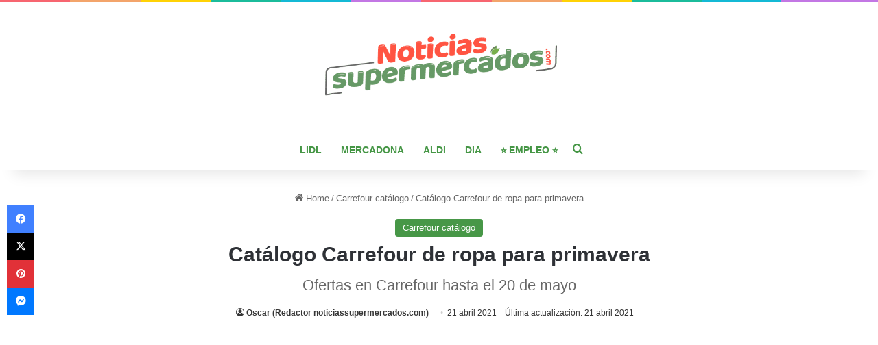

--- FILE ---
content_type: text/html; charset=utf-8
request_url: https://www.google.com/recaptcha/api2/aframe
body_size: 267
content:
<!DOCTYPE HTML><html><head><meta http-equiv="content-type" content="text/html; charset=UTF-8"></head><body><script nonce="3K3squXUp9DrQQ806J-eyg">/** Anti-fraud and anti-abuse applications only. See google.com/recaptcha */ try{var clients={'sodar':'https://pagead2.googlesyndication.com/pagead/sodar?'};window.addEventListener("message",function(a){try{if(a.source===window.parent){var b=JSON.parse(a.data);var c=clients[b['id']];if(c){var d=document.createElement('img');d.src=c+b['params']+'&rc='+(localStorage.getItem("rc::a")?sessionStorage.getItem("rc::b"):"");window.document.body.appendChild(d);sessionStorage.setItem("rc::e",parseInt(sessionStorage.getItem("rc::e")||0)+1);localStorage.setItem("rc::h",'1762371566321');}}}catch(b){}});window.parent.postMessage("_grecaptcha_ready", "*");}catch(b){}</script></body></html>

--- FILE ---
content_type: application/javascript; charset=utf-8
request_url: https://noticiassupermercados.com/wp-content/cache/min/1/tag/js/gpt.js?ver=1701077007
body_size: 32846
content:
(function(sttc){var window=this;if(window.googletag&&googletag.evalScripts){googletag.evalScripts()}if(window.googletag&&googletag._loaded_)return;var n,aa=function(a){var b=0;return function(){return b<a.length?{done:!1,value:a[b++]}:{done:!0}}},ba="function"==typeof Object.defineProperties?Object.defineProperty:function(a,b,c){if(a==Array.prototype||a==Object.prototype)return a;a[b]=c.value;return a},ca=function(a){a=["object"==typeof globalThis&&globalThis,a,"object"==typeof window&&window,"object"==typeof self&&self,"object"==typeof global&&global];for(var b=0;b<a.length;++b){var c=a[b];if(c&&c.Math==Math)return c}throw Error("Cannot find global object")},ea=ca(this),fa="function"===typeof Symbol&&"symbol"===typeof Symbol("x"),t={},ha={},u=function(a,b,c){if(!c||null!=a){c=ha[b];if(null==c)return a[b];c=a[c];return void 0!==c?c:a[b]}},v=function(a,b,c){if(b)a:{var d=a.split(".");a=1===d.length;var e=d[0],f;!a&&e in t?f=t:f=ea;for(e=0;e<d.length-1;e++){var g=d[e];if(!(g in f))break a;f=f[g]}d=d[d.length-1];c=fa&&"es6"===c?f[d]:null;b=b(c);null!=b&&(a?ba(t,d,{configurable:!0,writable:!0,value:b}):b!==c&&(void 0===ha[d]&&(a=1E9*Math.random()>>>0,ha[d]=fa?ea.Symbol(d):"$jscp$"+a+"$"+d),ba(f,ha[d],{configurable:!0,writable:!0,value:b})))}};v("Symbol",function(a){if(a)return a;var b=function(f,g){this.g=f;ba(this,"description",{configurable:!0,writable:!0,value:g})};b.prototype.toString=function(){return this.g};var c="jscomp_symbol_"+(1E9*Math.random()>>>0)+"_",d=0,e=function(f){if(this instanceof e)throw new TypeError("Symbol is not a constructor");return new b(c+(f||"")+"_"+d++,f)};return e},"es6");v("Symbol.iterator",function(a){if(a)return a;a=(0,t.Symbol)("Symbol.iterator");for(var b="Array Int8Array Uint8Array Uint8ClampedArray Int16Array Uint16Array Int32Array Uint32Array Float32Array Float64Array".split(" "),c=0;c<b.length;c++){var d=ea[b[c]];"function"===typeof d&&"function"!=typeof d.prototype[a]&&ba(d.prototype,a,{configurable:!0,writable:!0,value:function(){return ia(aa(this))}})}return a},"es6");var ia=function(a){a={next:a};a[u(t.Symbol,"iterator")]=function(){return this};return a},ka=function(a){return a.raw=a},w=function(a){var b="undefined"!=typeof t.Symbol&&u(t.Symbol,"iterator")&&a[u(t.Symbol,"iterator")];if(b)return b.call(a);if("number"==typeof a.length)return{next:aa(a)};throw Error(String(a)+" is not an iterable or ArrayLike")},z=function(a){if(!(a instanceof Array)){a=w(a);for(var b,c=[];!(b=a.next()).done;)c.push(b.value);a=c}return a},A=function(a,b){return Object.prototype.hasOwnProperty.call(a,b)},la=fa&&"function"==typeof u(Object,"assign")?u(Object,"assign"):function(a,b){for(var c=1;c<arguments.length;c++){var d=arguments[c];if(d)for(var e in d)A(d,e)&&(a[e]=d[e])}return a};v("Object.assign",function(a){return a||la},"es6");var ma="function"==typeof Object.create?Object.create:function(a){var b=function(){};b.prototype=a;return new b},na;if(fa&&"function"==typeof Object.setPrototypeOf)na=Object.setPrototypeOf;else{var oa;a:{var pa={a:!0},qa={};try{qa.__proto__=pa;oa=qa.a;break a}catch(a){}oa=!1}na=oa?function(a,b){a.__proto__=b;if(a.__proto__!==b)throw new TypeError(a+" is not extensible");return a}:null}var sa=na,B=function(a,b){a.prototype=ma(b.prototype);a.prototype.constructor=a;if(sa)sa(a,b);else for(var c in b)if("prototype"!=c)if(Object.defineProperties){var d=Object.getOwnPropertyDescriptor(b,c);d&&Object.defineProperty(a,c,d)}else a[c]=b[c];a.rb=b.prototype},ta=function(){for(var a=Number(this),b=[],c=a;c<arguments.length;c++)b[c-a]=arguments[c];return b};v("Array.prototype.find",function(a){return a?a:function(b,c){a:{var d=this;d instanceof String&&(d=String(d));for(var e=d.length,f=0;f<e;f++){var g=d[f];if(b.call(c,g,f,d)){b=g;break a}}b=void 0}return b}},"es6");v("WeakMap",function(a){function b(){}function c(g){var h=typeof g;return"object"===h&&null!==g||"function"===h}if(function(){if(!a||!Object.seal)return!1;try{var g=Object.seal({}),h=Object.seal({}),k=new a([[g,2],[h,3]]);if(2!=k.get(g)||3!=k.get(h))return!1;k.delete(g);k.set(h,4);return!k.has(g)&&4==k.get(h)}catch(l){return!1}}())return a;var d="$jscomp_hidden_"+Math.random(),e=0,f=function(g){this.g=(e+=Math.random()+1).toString();if(g){g=w(g);for(var h;!(h=g.next()).done;)h=h.value,this.set(h[0],h[1])}};f.prototype.set=function(g,h){if(!c(g))throw Error("Invalid WeakMap key");if(!A(g,d)){var k=new b;ba(g,d,{value:k})}if(!A(g,d))throw Error("WeakMap key fail: "+g);g[d][this.g]=h;return this};f.prototype.get=function(g){return c(g)&&A(g,d)?g[d][this.g]:void 0};f.prototype.has=function(g){return c(g)&&A(g,d)&&A(g[d],this.g)};f.prototype.delete=function(g){return c(g)&&A(g,d)&&A(g[d],this.g)?delete g[d][this.g]:!1};return f},"es6");v("Map",function(a){if(function(){if(!a||"function"!=typeof a||!u(a.prototype,"entries")||"function"!=typeof Object.seal)return!1;try{var h=Object.seal({x:4}),k=new a(w([[h,"s"]]));if("s"!=k.get(h)||1!=k.size||k.get({x:4})||k.set({x:4},"t")!=k||2!=k.size)return!1;var l=u(k,"entries").call(k),m=l.next();if(m.done||m.value[0]!=h||"s"!=m.value[1])return!1;m=l.next();return m.done||4!=m.value[0].x||"t"!=m.value[1]||!l.next().done?!1:!0}catch(p){return!1}}())return a;var b=new t.WeakMap,c=function(h){this[0]={};this[1]=f();this.size=0;if(h){h=w(h);for(var k;!(k=h.next()).done;)k=k.value,this.set(k[0],k[1])}};c.prototype.set=function(h,k){h=0===h?0:h;var l=d(this,h);l.list||(l.list=this[0][l.id]=[]);l.s?l.s.value=k:(l.s={next:this[1],C:this[1].C,head:this[1],key:h,value:k},l.list.push(l.s),this[1].C.next=l.s,this[1].C=l.s,this.size++);return this};c.prototype.delete=function(h){h=d(this,h);return h.s&&h.list?(h.list.splice(h.index,1),h.list.length||delete this[0][h.id],h.s.C.next=h.s.next,h.s.next.C=h.s.C,h.s.head=null,this.size--,!0):!1};c.prototype.clear=function(){this[0]={};this[1]=this[1].C=f();this.size=0};c.prototype.has=function(h){return!!d(this,h).s};c.prototype.get=function(h){return(h=d(this,h).s)&&h.value};c.prototype.entries=function(){return e(this,function(h){return[h.key,h.value]})};c.prototype.keys=function(){return e(this,function(h){return h.key})};c.prototype.values=function(){return e(this,function(h){return h.value})};c.prototype.forEach=function(h,k){for(var l=u(this,"entries").call(this),m;!(m=l.next()).done;)m=m.value,h.call(k,m[1],m[0],this)};c.prototype[u(t.Symbol,"iterator")]=u(c.prototype,"entries");var d=function(h,k){var l=k&&typeof k;"object"==l||"function"==l?b.has(k)?l=b.get(k):(l=""+ ++g,b.set(k,l)):l="p_"+k;var m=h[0][l];if(m&&A(h[0],l))for(h=0;h<m.length;h++){var p=m[h];if(k!==k&&p.key!==p.key||k===p.key)return{id:l,list:m,index:h,s:p}}return{id:l,list:m,index:-1,s:void 0}},e=function(h,k){var l=h[1];return ia(function(){if(l){for(;l.head!=h[1];)l=l.C;for(;l.next!=l.head;)return l=l.next,{done:!1,value:k(l)};l=null}return{done:!0,value:void 0}})},f=function(){var h={};return h.C=h.next=h.head=h},g=0;return c},"es6");v("Math.trunc",function(a){return a?a:function(b){b=Number(b);if(isNaN(b)||Infinity===b||-Infinity===b||0===b)return b;var c=Math.floor(Math.abs(b));return 0>b?-c:c}},"es6");v("Object.values",function(a){return a?a:function(b){var c=[],d;for(d in b)A(b,d)&&c.push(b[d]);return c}},"es8");v("Object.is",function(a){return a?a:function(b,c){return b===c?0!==b||1/b===1/c:b!==b&&c!==c}},"es6");v("Array.prototype.includes",function(a){return a?a:function(b,c){var d=this;d instanceof String&&(d=String(d));var e=d.length;c=c||0;for(0>c&&(c=Math.max(c+e,0));c<e;c++){var f=d[c];if(f===b||u(Object,"is").call(Object,f,b))return!0}return!1}},"es7");var ua=function(a,b,c){if(null==a)throw new TypeError("The 'this' value for String.prototype."+c+" must not be null or undefined");if(b instanceof RegExp)throw new TypeError("First argument to String.prototype."+c+" must not be a regular expression");return a+""};v("String.prototype.includes",function(a){return a?a:function(b,c){return-1!==ua(this,b,"includes").indexOf(b,c||0)}},"es6");v("Set",function(a){if(function(){if(!a||"function"!=typeof a||!u(a.prototype,"entries")||"function"!=typeof Object.seal)return!1;try{var c=Object.seal({x:4}),d=new a(w([c]));if(!d.has(c)||1!=d.size||d.add(c)!=d||1!=d.size||d.add({x:4})!=d||2!=d.size)return!1;var e=u(d,"entries").call(d),f=e.next();if(f.done||f.value[0]!=c||f.value[1]!=c)return!1;f=e.next();return f.done||f.value[0]==c||4!=f.value[0].x||f.value[1]!=f.value[0]?!1:e.next().done}catch(g){return!1}}())return a;var b=function(c){this.g=new t.Map;if(c){c=w(c);for(var d;!(d=c.next()).done;)this.add(d.value)}this.size=this.g.size};b.prototype.add=function(c){c=0===c?0:c;this.g.set(c,c);this.size=this.g.size;return this};b.prototype.delete=function(c){c=this.g.delete(c);this.size=this.g.size;return c};b.prototype.clear=function(){this.g.clear();this.size=0};b.prototype.has=function(c){return this.g.has(c)};b.prototype.entries=function(){return u(this.g,"entries").call(this.g)};b.prototype.values=function(){return u(this.g,"values").call(this.g)};b.prototype.keys=u(b.prototype,"values");b.prototype[u(t.Symbol,"iterator")]=u(b.prototype,"values");b.prototype.forEach=function(c,d){var e=this;this.g.forEach(function(f){return c.call(d,f,f,e)})};return b},"es6");v("Number.MAX_SAFE_INTEGER",function(){return 9007199254740991},"es6");v("Number.isFinite",function(a){return a?a:function(b){return"number"!==typeof b?!1:!isNaN(b)&&Infinity!==b&&-Infinity!==b}},"es6");v("Number.isInteger",function(a){return a?a:function(b){return u(Number,"isFinite").call(Number,b)?b===Math.floor(b):!1}},"es6");v("Number.isSafeInteger",function(a){return a?a:function(b){return u(Number,"isInteger").call(Number,b)&&Math.abs(b)<=u(Number,"MAX_SAFE_INTEGER")}},"es6");var va=function(a,b){a instanceof String&&(a+="");var c=0,d=!1,e={next:function(){if(!d&&c<a.length){var f=c++;return{value:b(f,a[f]),done:!1}}d=!0;return{done:!0,value:void 0}}};e[u(t.Symbol,"iterator")]=function(){return e};return e};v("Array.prototype.entries",function(a){return a?a:function(){return va(this,function(b,c){return[b,c]})}},"es6");v("Array.prototype.keys",function(a){return a?a:function(){return va(this,function(b){return b})}},"es6");v("Array.prototype.values",function(a){return a?a:function(){return va(this,function(b,c){return c})}},"es8");v("Array.from",function(a){return a?a:function(b,c,d){c=null!=c?c:function(h){return h};var e=[],f="undefined"!=typeof t.Symbol&&u(t.Symbol,"iterator")&&b[u(t.Symbol,"iterator")];if("function"==typeof f){b=f.call(b);for(var g=0;!(f=b.next()).done;)e.push(c.call(d,f.value,g++))}else for(f=b.length,g=0;g<f;g++)e.push(c.call(d,b[g],g));return e}},"es6");v("Object.entries",function(a){return a?a:function(b){var c=[],d;for(d in b)A(b,d)&&c.push([d,b[d]]);return c}},"es8");v("String.prototype.startsWith",function(a){return a?a:function(b,c){var d=ua(this,b,"startsWith"),e=d.length,f=b.length;c=Math.max(0,Math.min(c|0,d.length));for(var g=0;g<f&&c<e;)if(d[c++]!=b[g++])return!1;return g>=f}},"es6");v("String.prototype.repeat",function(a){return a?a:function(b){var c=ua(this,null,"repeat");if(0>b||1342177279<b)throw new RangeError("Invalid count value");b|=0;for(var d="";b;)if(b&1&&(d+=c),b>>>=1)c+=c;return d}},"es6");v("globalThis",function(a){return a||ea},"es_2020");v("String.prototype.padStart",function(a){return a?a:function(b,c){var d=ua(this,null,"padStart");b-=d.length;c=void 0!==c?String(c):" ";return(0<b&&c?u(c,"repeat").call(c,Math.ceil(b/c.length)).substring(0,b):"")+d}},"es8");var C=this||self,xa=function(a,b){var c=wa("CLOSURE_FLAGS");a=c&&c[a];return null!=a?a:b},wa=function(a){a=a.split(".");for(var b=C,c=0;c<a.length;c++)if(b=b[a[c]],null==b)return null;return b},ya=function(a,b,c){a=a.split(".");c=c||C;a[0]in c||"undefined"==typeof c.execScript||c.execScript("var "+a[0]);for(var d;a.length&&(d=a.shift());)a.length||void 0===b?c[d]&&c[d]!==Object.prototype[d]?c=c[d]:c=c[d]={}:c[d]=b};function za(a){C.setTimeout(function(){throw a},0)};var Aa=function(a){return/^[\s\xa0]*([\s\S]*?)[\s\xa0]*$/.exec(a)[1]},Ia=function(a){if(!Ba.test(a))return a;-1!=a.indexOf("&")&&(a=a.replace(Ca,"&amp;"));-1!=a.indexOf("<")&&(a=a.replace(Da,"&lt;"));-1!=a.indexOf(">")&&(a=a.replace(Ea,"&gt;"));-1!=a.indexOf('"')&&(a=a.replace(Fa,"&quot;"));-1!=a.indexOf("'")&&(a=a.replace(Ga,"&#39;"));-1!=a.indexOf("\x00")&&(a=a.replace(Ha,"&#0;"));return a},Ca=/&/g,Da=/</g,Ea=/>/g,Fa=/"/g,Ga=/'/g,Ha=/\x00/g,Ba=/[\x00&<>"']/,Ka=function(a,b){var c=0;a=Aa(String(a)).split(".");b=Aa(String(b)).split(".");for(var d=Math.max(a.length,b.length),e=0;0==c&&e<d;e++){var f=a[e]||"",g=b[e]||"";do{f=/(\d*)(\D*)(.*)/.exec(f)||["","","",""];g=/(\d*)(\D*)(.*)/.exec(g)||["","","",""];if(0==f[0].length&&0==g[0].length)break;c=Ja(0==f[1].length?0:parseInt(f[1],10),0==g[1].length?0:parseInt(g[1],10))||Ja(0==f[2].length,0==g[2].length)||Ja(f[2],g[2]);f=f[3];g=g[3]}while(0==c)}return c},Ja=function(a,b){return a<b?-1:a>b?1:0};var La=xa(610401301,!1),Ma=xa(572417392,xa(1,!0));var Na,Oa=C.navigator;Na=Oa?Oa.userAgentData||null:null;function Pa(a){return La?Na?Na.brands.some(function(b){return(b=b.brand)&&-1!=b.indexOf(a)}):!1:!1}function D(a){var b;a:{if(b=C.navigator)if(b=b.userAgent)break a;b=""}return-1!=b.indexOf(a)};function Qa(){return La?!!Na&&0<Na.brands.length:!1}function Ra(){return Qa()?Pa("Chromium"):(D("Chrome")||D("CriOS"))&&!(Qa()?0:D("Edge"))||D("Silk")};var Sa=function(a,b){Array.prototype.forEach.call(a,b,void 0)},Ta=function(a,b){return Array.prototype.map.call(a,b,void 0)};function Ua(a,b){a:{for(var c="string"===typeof a?a.split(""):a,d=a.length-1;0<=d;d--)if(d in c&&b.call(void 0,c[d],d,a)){b=d;break a}b=-1}return 0>b?null:"string"===typeof a?a.charAt(b):a[b]};var Va=function(a){Va[" "](a);return a};Va[" "]=function(){};var Wa=Qa()?!1:D("Trident")||D("MSIE");!D("Android")||Ra();Ra();D("Safari")&&(Ra()||(Qa()?0:D("Coast"))||(Qa()?0:D("Opera"))||(Qa()?0:D("Edge"))||(Qa()?Pa("Microsoft Edge"):D("Edg/"))||Qa()&&Pa("Opera"));var Xa={},Ya=null,$a=function(a){var b=[];Za(a,function(c){b.push(c)});return b},Za=function(a,b){function c(k){for(;d<a.length;){var l=a.charAt(d++),m=Ya[l];if(null!=m)return m;if(!/^[\s\xa0]*$/.test(l))throw Error("Unknown base64 encoding at char: "+l)}return k}ab();for(var d=0;;){var e=c(-1),f=c(0),g=c(64),h=c(64);if(64===h&&-1===e)break;b(e<<2|f>>4);64!=g&&(b(f<<4&240|g>>2),64!=h&&b(g<<6&192|h))}},ab=function(){if(!Ya){Ya={};for(var a="ABCDEFGHIJKLMNOPQRSTUVWXYZabcdefghijklmnopqrstuvwxyz0123456789".split(""),b=["+/=","+/","-_=","-_.","-_"],c=0;5>c;c++){var d=a.concat(b[c].split(""));Xa[c]=d;for(var e=0;e<d.length;e++){var f=d[e];void 0===Ya[f]&&(Ya[f]=e)}}}};var bb="undefined"!==typeof Uint8Array,cb=!Wa&&"function"===typeof btoa;function db(){return"function"===typeof BigInt}var eb=!Ma,fb=!Ma;var gb=0,hb=0;function ib(a){var b=0>a;a=Math.abs(a);var c=a>>>0;a=Math.floor((a-c)/4294967296);b&&(c=w(kb(c,a)),b=c.next().value,a=c.next().value,c=b);gb=c>>>0;hb=a>>>0}function lb(a,b){b>>>=0;a>>>=0;if(2097151>=b)var c=""+(4294967296*b+a);else db()?c=""+(BigInt(b)<<BigInt(32)|BigInt(a)):(c=(a>>>24|b<<8)&16777215,b=b>>16&65535,a=(a&16777215)+6777216*c+6710656*b,c+=8147497*b,b*=2,1E7<=a&&(c+=Math.floor(a/1E7),a%=1E7),1E7<=c&&(b+=Math.floor(c/1E7),c%=1E7),c=b+mb(c)+mb(a));return c}function mb(a){a=String(a);return"0000000".slice(a.length)+a}function nb(){var a=gb,b=hb;b&2147483648?db()?a=""+(BigInt(b|0)<<BigInt(32)|BigInt(a>>>0)):(b=w(kb(a,b)),a=b.next().value,b=b.next().value,a="-"+lb(a,b)):a=lb(a,b);return a}function kb(a,b){b=~b;a?a=~a+1:b+=1;return[a,b]};function ob(a){return Array.prototype.slice.call(a)};var G="function"===typeof t.Symbol&&"symbol"===typeof(0,t.Symbol)()?(0,t.Symbol)():void 0,pb=G?function(a,b){a[G]|=b}:function(a,b){void 0!==a.A?a.A|=b:Object.defineProperties(a,{A:{value:b,configurable:!0,writable:!0,enumerable:!1}})};function qb(a){var b=H(a);1!==(b&1)&&(Object.isFrozen(a)&&(a=ob(a)),I(a,b|1))}var rb=G?function(a,b){a[G]&=~b}:function(a,b){void 0!==a.A&&(a.A&=~b)};function J(a,b,c){return c?a|b:a&~b}var H=G?function(a){return a[G]|0}:function(a){return a.A|0},K=G?function(a){return a[G]}:function(a){return a.A},I=G?function(a,b){a[G]=b}:function(a,b){void 0!==a.A?a.A=b:Object.defineProperties(a,{A:{value:b,configurable:!0,writable:!0,enumerable:!1}})};function sb(){var a=[];pb(a,1);return a}function tb(a,b){I(b,(a|0)&-14591)}function vb(a,b){I(b,(a|34)&-14557)}function wb(a){a=a>>14&1023;return 0===a?536870912:a};var xb={},yb={};function zb(a){return!(!a||"object"!==typeof a||a.mb!==yb)}function Ab(a){return null!==a&&"object"===typeof a&&!Array.isArray(a)&&a.constructor===Object}var Bb,Cb=!Ma;function Db(a,b,c){if(!Array.isArray(a)||a.length)return!1;var d=H(a);if(d&1)return!0;if(!(b&&(Array.isArray(b)?u(b,"includes").call(b,c):b.has(c))))return!1;I(a,d|1);return!0}var Eb,Fb=[];I(Fb,55);Eb=Object.freeze(Fb);function Gb(a){if(a&2)throw Error()};var Hb=function(a,b){a.__closure__error__context__984382||(a.__closure__error__context__984382={});a.__closure__error__context__984382.severity=b};var Ib;function Kb(a){if(Ib)throw Error("");Ib=a}function Lb(a){if(Ib)try{Ib(a)}catch(b){throw b.cause=a,b}}function Mb(){var a=Nb();Ib?C.setTimeout(function(){Lb(a)},0):za(a)}function Ob(a){a=Error(a);Hb(a,"warning");Lb(a);return a}function Nb(){var a=Error();Hb(a,"incident");return a};function Pb(a){if(null!=a&&"boolean"!==typeof a){var b=typeof a;throw Error("Expected boolean but got "+("object"!=b?b:a?Array.isArray(a)?"array":b:"null")+": "+a)}return a}var Qb=/^-?([1-9][0-9]*|0)(\.[0-9]+)?$/;function Rb(a){var b=typeof a;return"number"===b?u(Number,"isFinite").call(Number,a):"string"!==b?!1:Qb.test(a)}function Sb(a){null!=a&&(u(Number,"isFinite").call(Number,a)||Mb());return a}function Tb(a){if("number"!==typeof a)throw Ob("int32");u(Number,"isFinite").call(Number,a)||Mb();return a}function Ub(a){return null==a?a:Tb(a)}function Vb(a){if(null==a)return a;if("string"===typeof a){if(!a)return;a=+a}if("number"===typeof a)return a}function Wb(a){if(null==a)return a;if("string"===typeof a){if(!a)return;a=+a}if("number"===typeof a)return a}function Xb(a){if(null==a)var b=a;else{b=!!b;if(!Rb(a))throw Ob("int64");"string"===typeof a?b=Yb(a,b):b?(a=u(Math,"trunc").call(Math,a),!b||u(Number,"isSafeInteger").call(Number,a)?b=String(a):(ib(a),b=nb())):b=Zb(a)}return b}function Zb(a){return a=u(Math,"trunc").call(Math,a)}function Yb(a,b){var c=u(Math,"trunc").call(Math,Number(a));if(u(Number,"isSafeInteger").call(Number,c))return String(c);c=a.indexOf(".");-1!==c&&(a=a.substring(0,c));if(b){if(16>a.length)ib(Number(a));else if(db())a=BigInt(a),gb=Number(a&BigInt(4294967295))>>>0,hb=Number(a>>BigInt(32)&BigInt(4294967295));else{b=+("-"===a[0]);hb=gb=0;c=a.length;for(var d=b,e=(c-b)%6+b;e<=c;d=e,e+=6)d=Number(a.slice(d,e)),hb*=1E6,gb=1E6*gb+d,4294967296<=gb&&(hb+=u(Math,"trunc").call(Math,gb/4294967296),hb>>>=0,gb>>>=0);b&&(b=w(kb(gb,hb)),a=b.next().value,b=b.next().value,gb=a,hb=b)}a=nb()}return a}function $b(a){if("string"!==typeof a)throw Error();return a}function L(a){if(null!=a&&"string"!==typeof a)throw Error();return a}function ac(a){return null==a||"string"===typeof a?a:void 0}function cc(a,b,c){if(null!=a&&"object"===typeof a&&a.aa===xb)return a;if(Array.isArray(a)){var d=H(a),e=d;0===e&&(e|=c&32);e|=c&2;e!==d&&I(a,e);return new b(a)}}var dc="function"===typeof t.Symbol&&"symbol"===typeof(0,t.Symbol)()?(0,t.Symbol)():"di";var ec;function fc(a,b){ec=b;a=new a(b);ec=void 0;return a}function M(a,b,c){null==a&&(a=ec);ec=void 0;if(null==a){var d=96;c?(a=[c],d|=512):a=[];b&&(d=d&-16760833|(b&1023)<<14)}else{if(!Array.isArray(a))throw Error();d=H(a);if(d&64)return a;d|=64;if(c&&(d|=512,c!==a[0]))throw Error();a:{c=d;if(d=a.length){var e=d-1;if(Ab(a[e])){c|=256;b=e-(+!!(c&512)-1);if(1024<=b)throw Error();d=c&-16760833|(b&1023)<<14;break a}}if(b){b=Math.max(b,d-(+!!(c&512)-1));if(1024<b)throw Error();d=c&-16760833|(b&1023)<<14}else d=c}}I(a,d);return a};function gc(a,b){return hc(b)}function hc(a){switch(typeof a){case "number":return isFinite(a)?a:String(a);case "boolean":return a?1:0;case "object":if(a){if(Array.isArray(a))return Cb||!Db(a,void 0,9999)?a:void 0;if(bb&&null!=a&&a instanceof Uint8Array){if(cb){for(var b="",c=0,d=a.length-10240;c<d;)b+=String.fromCharCode.apply(null,a.subarray(c,c+=10240));b+=String.fromCharCode.apply(null,c?a.subarray(c):a);a=btoa(b)}else{void 0===b&&(b=0);ab();b=Xa[b];c=Array(Math.floor(a.length/3));d=b[64]||"";for(var e=0,f=0;e<a.length-2;e+=3){var g=a[e],h=a[e+1],k=a[e+2],l=b[g>>2];g=b[(g&3)<<4|h>>4];h=b[(h&15)<<2|k>>6];k=b[k&63];c[f++]=l+g+h+k}l=0;k=d;switch(a.length-e){case 2:l=a[e+1],k=b[(l&15)<<2]||d;case 1:a=a[e],c[f]=b[a>>2]+b[(a&3)<<4|l>>4]+k+d}a=c.join("")}return a}}}return a};function ic(a,b,c){a=ob(a);var d=a.length,e=b&256?a[d-1]:void 0;d+=e?-1:0;for(b=b&512?1:0;b<d;b++)a[b]=c(a[b]);if(e){b=a[b]={};for(var f in e)Object.prototype.hasOwnProperty.call(e,f)&&(b[f]=c(e[f]))}return a}function jc(a,b,c,d,e,f){if(null!=a){if(Array.isArray(a))a=e&&0==a.length&&H(a)&1?void 0:f&&H(a)&2?a:kc(a,b,c,void 0!==d,e,f);else if(Ab(a)){var g={},h;for(h in a)Object.prototype.hasOwnProperty.call(a,h)&&(g[h]=jc(a[h],b,c,d,e,f));a=g}else a=b(a,d);return a}}function kc(a,b,c,d,e,f){var g=d||c?H(a):0;d=d?!!(g&32):void 0;a=ob(a);for(var h=0;h<a.length;h++)a[h]=jc(a[h],b,c,d,e,f);c&&c(g,a);return a}function lc(a){return a.aa===xb?a.toJSON():hc(a)};function mc(a,b,c){c=void 0===c?vb:c;if(null!=a){if(bb&&a instanceof Uint8Array)return b?a:new Uint8Array(a);if(Array.isArray(a)){var d=H(a);if(d&2)return a;b&&(b=0===d||!!(d&32)&&!(d&64||!(d&16)));return b?(I(a,(d|34)&-12293),a):kc(a,mc,d&4?vb:c,!0,!1,!0)}a.aa===xb&&(c=a.i,d=K(c),a=d&2?a:fc(a.constructor,nc(c,d,!0)));return a}}function nc(a,b,c){var d=c||b&2?vb:tb,e=!!(b&32);a=ic(a,b,function(f){return mc(f,e,d)});pb(a,32|(c?2:0));return a}function oc(a){var b=a.i,c=K(b);return c&2?fc(a.constructor,nc(b,c,!1)):a};Object.freeze({});var qc=function(a,b){a=a.i;return pc(a,K(a),b)},pc=function(a,b,c,d){if(-1===c)return null;if(c>=wb(b)){if(b&256)return a[a.length-1][c]}else{var e=a.length;if(d&&b&256&&(d=a[e-1][c],null!=d))return d;b=c+(+!!(b&512)-1);if(b<e)return a[b]}},O=function(a,b,c){var d=a.i,e=K(d);Gb(e);N(d,e,b,c);return a};function N(a,b,c,d,e){var f=wb(b);if(c>=f||e){e=b;if(b&256)f=a[a.length-1];else{if(null==d)return e;f=a[f+(+!!(b&512)-1)]={};e|=256}f[c]=d;e!==b&&I(a,e);return e}a[c+(+!!(b&512)-1)]=d;b&256&&(a=a[a.length-1],c in a&&delete a[c]);return b}var sc=function(a,b,c){return void 0!==rc(a,b,c,!1)};function tc(a,b,c,d){var e=b&2,f=pc(a,b,c);Array.isArray(f)||(f=Eb);var g=!(d&2);d=!(d&1);var h=!!(b&32),k=H(f);0!==k||!h||e||g?k&1||(k|=1,I(f,k)):(k|=33,I(f,k));e?(a=!1,k&2||(pb(f,34),a=!!(4&k)),(d||a)&&Object.freeze(f)):(e=!!(2&k)||!!(2048&k),d&&e?(f=ob(f),d=1,h&&!g&&(d|=32),I(f,d),N(a,b,c,f)):g&&k&32&&!e&&rb(f,32));return f}function uc(a,b,c){var d=void 0;d=void 0===d?2:d;a=a.i;var e=K(a);2&e&&(d=1);var f=tc(a,e,b,1);e=K(a);var g=H(f),h=g,k=!!(2&g),l=k&&!!(4&g);if(!(4&g)){Object.isFrozen(f)&&(f=ob(f),h=0,g=vc(g,e,!1),k=!!(2&g),e=N(a,e,b,f));g=J(g,4,!1);g=J(g,4096,!1);g=J(g,8192,!1);for(var m=0,p=0;m<f.length;m++){var r=c(f[m]);null!=r&&(f[p++]=r)}p<m&&(f.length=p);g=J(g,20,!0)}l||((c=1===d)&&(g=J(g,2,!0)),g!==h&&I(f,g),(c||k)&&Object.freeze(f));2===d&&k&&(f=ob(f),g=vc(g,e,!1),I(f,g),N(a,e,b,f));return f}function wc(a,b,c,d){var e=a.i,f=K(e);Gb(f);if(null==c)return N(e,f,b),a;var g=H(c),h=g,k=!!(2&g)||Object.isFrozen(c),l=!k&&!1;if(!(4&g)){g=21;k&&(c=ob(c),h=0,g=vc(g,f,!0));k=!!(4&g)&&!!(4096&g);for(var m=0;m<c.length;m++)c[m]=d(c[m],k)}l&&(g=J(g,2,!0));g!==h&&I(c,g);l&&Object.freeze(c);N(e,f,b,c);return a}function P(a,b,c,d){var e=a.i,f=K(e);Gb(f);N(e,f,b,("0"===d?0===Number(c):c===d)?void 0:c);return a}var yc=function(a,b,c,d){var e=a.i,f=K(e);Gb(f);(c=xc(e,f,c))&&c!==b&&null!=d&&(f=N(e,f,c));N(e,f,b,d);return a},zc=function(a,b,c){a=a.i;return xc(a,K(a),b)===c?c:-1},Ac=function(a,b){a=a.i;return xc(a,K(a),b)};function xc(a,b,c){for(var d=0,e=0;e<c.length;e++){var f=c[e];null!=pc(a,b,f)&&(0!==d&&(b=N(a,b,d)),d=f)}return d}var rc=function(a,b,c,d){a=a.i;var e=K(a),f=pc(a,e,c,d);b=cc(f,b,e);b!==f&&null!=b&&N(a,e,c,b,d);return b},Bc=function(a,b){(a=rc(a,b,1,!1))?b=a:(a=b[dc])?b=a:(a=new b,pb(a.i,34),b=b[dc]=a);return b},Q=function(a,b,c){var d=void 0===d?!1:d;b=rc(a,b,c,d);if(null==b)return b;a=a.i;var e=K(a);if(!(e&2)){var f=oc(b);f!==b&&(b=f,N(a,e,c,b,d))}return b},R=function(a,b,c){a=a.i;var d=K(a),e=!!(2&d),f=e?1:2,g=1===f;f=2===f;var h=!!(2&d)&&f,k=tc(a,d,c,3);d=K(a);var l=H(k),m=!!(2&l),p=!!(4&l),r=!!(32&l),q=m&&p||!!(2048&l);if(!p){var y=k,x=d,E=!!(2&l);E&&(x=J(x,2,!0));for(var F=!E,da=!0,ra=0,ja=0;ra<y.length;ra++){var jb=cc(y[ra],b,x);if(jb instanceof b){if(!E){var Jb=!!(H(jb.i)&2);F&&(F=!Jb);da&&(da=Jb)}y[ja++]=jb}}ja<ra&&(y.length=ja);l=J(l,4,!0);l=J(l,16,da);l=J(l,8,F);I(y,l);m&&!h&&(Object.freeze(k),q=!0)}b=l;h=!!(8&l)||g&&!k.length;if(!e&&!h){q&&(k=ob(k),q=!1,b=0,l=vc(l,d,!1),d=N(a,d,c,k));e=k;h=l;for(m=0;m<e.length;m++)y=e[m],l=oc(y),y!==l&&(e[m]=l);h=J(h,8,!0);l=h=J(h,16,!e.length)}q||(g?l=J(l,!k.length||16&l&&(!p||r)?2:2048,!0):l=J(l,32,!1),l!==b&&I(k,l),g&&(Object.freeze(k),q=!0));f&&q&&(k=ob(k),l=vc(l,d,!1),I(k,l),N(a,d,c,k));return k},Cc=function(a,b,c){null==c&&(c=void 0);return O(a,b,c)},Dc=function(a,b,c,d){null==d&&(d=void 0);return yc(a,b,c,d)},Ec=function(a,b,c){var d=a.i,e=K(d);Gb(e);if(null==c)return N(d,e,b),a;for(var f=H(c),g=f,h=!!(2&f)||!!(2048&f),k=h||Object.isFrozen(c),l=!k&&!1,m=!0,p=!0,r=0;r<c.length;r++){var q=c[r];h||(q=!!(H(q.i)&2),m&&(m=!q),p&&(p=q))}h||(f=J(f,5,!0),f=J(f,8,m),f=J(f,16,p),l&&(f=J(f,p?2:2048,!0)),f!==g&&(k&&(c=ob(c),f=vc(f,e,!0)),I(c,f)),l&&Object.freeze(c));N(d,e,b,c);return a};function vc(a,b,c){a=J(a,2,!!(2&b));a=J(a,32,!!(32&b)&&c);return a=J(a,2048,!1)}function Fc(a,b){return null!=a?a:b}var Gc=function(a,b){a=qc(a,b);return Fc(null==a||"boolean"===typeof a?a:"number"===typeof a?!!a:void 0,!1)},Hc=function(a,b){var c=void 0===c?0:c;return Fc(Vb(qc(a,b)),c)},Ic=function(a,b){var c=void 0===c?0:c;return Fc(Wb(qc(a,b)),c)},Jc=function(a,b){var c=void 0===c?0:c;a=qc(a,b);var d;null==a?d=a:Rb(a)?"number"===typeof a?d=Zb(a):d=Yb(a,!1):d=void 0;return Fc(d,c)},Kc=function(a,b){var c=void 0===c?0:c;a=a.i;var d=K(a),e=pc(a,d,b);var f=null==e?e:"number"===typeof e||"NaN"===e||"Infinity"===e||"-Infinity"===e?Number(e):void 0;null!=f&&f!==e&&N(a,d,b,f);return Fc(f,c)},S=function(a,b){return Fc(ac(qc(a,b)),"")},T=function(a,b){return Fc(qc(a,b),0)},U=function(a,b,c){return P(a,b,Sb(c),0)};var V=function(a,b,c){this.i=M(a,b,c)};V.prototype.toJSON=function(){if(Bb)var a=Lc(this,this.i,!1);else a=kc(this.i,lc,void 0,void 0,!1,!1),a=Lc(this,a,!0);return a};var Mc=function(a){Bb=!0;try{return JSON.stringify(a.toJSON(),gc)}finally{Bb=!1}};V.prototype.aa=xb;function Lc(a,b,c){var d=a.constructor.m,e=K(c?a.i:b),f=wb(e),g=!1;if(d&&Cb){if(!c){b=ob(b);var h;if(b.length&&Ab(h=b[b.length-1]))for(g=0;g<d.length;g++)if(d[g]>=f){u(Object,"assign").call(Object,b[b.length-1]={},h);break}g=!0}f=b;c=!c;h=K(a.i);a=wb(h);h=+!!(h&512)-1;for(var k,l,m=0;m<d.length;m++)if(l=d[m],l<a){l+=h;var p=f[l];null==p?f[l]=c?Eb:sb():c&&p!==Eb&&qb(p)}else k||(p=void 0,f.length&&Ab(p=f[f.length-1])?k=p:f.push(k={})),p=k[l],null==k[l]?k[l]=c?Eb:sb():c&&p!==Eb&&qb(p)}k=b.length;if(!k)return b;var r;if(Ab(f=b[k-1])){a:{var q=f;c={};a=!1;for(var y in q)if(Object.prototype.hasOwnProperty.call(q,y)){h=q[y];if(Array.isArray(h)){m=h;if(!fb&&Db(h,d,+y)||!eb&&zb(h)&&0===h.size)h=null;h!=m&&(a=!0)}null!=h?c[y]=h:a=!0}if(a){for(var x in c){q=c;break a}q=null}}q!=f&&(r=!0);k--}for(e=+!!(e&512)-1;0<k;k--){y=k-1;f=b[y];if(!(null==f||!fb&&Db(f,d,y-e)||!eb&&zb(f)&&0===f.size))break;var E=!0}if(!r&&!E)return b;var F;g?F=b:F=Array.prototype.slice.call(b,0,k);b=F;g&&(b.length=k);q&&b.push(q);return b};function Nc(){var a=!W(Oc).g,b=Pc();if(!a)throw Error(b&&b()||String(a))}var Qc=void 0;function Pc(){var a=Qc;Qc=void 0;return a};function Rc(a){return function(b){if(null==b||""==b)b=new a;else{b=JSON.parse(b);if(!Array.isArray(b))throw Error(void 0);pb(b,32);b=fc(a,b)}return b}};var Sc=function(a){this.i=M(a)};B(Sc,V);Sc.m=[6,4];var Tc=function(a){this.i=M(a)};B(Tc,V);var Uc=Rc(Tc);Tc.m=[4,5,6];var Xc=function(a,b){this.h=a===Vc&&b||"";this.j=Wc};Xc.prototype.G=!0;Xc.prototype.g=function(){return this.h};var Yc=function(a){return a instanceof Xc&&a.constructor===Xc&&a.j===Wc?a.h:"type_error:Const"},Wc={},Vc={};var Zc=function(a){var b=!1,c;return function(){b||(c=a(),b=!0);return c}};var $c=function(a,b,c){a.addEventListener&&a.addEventListener(b,c,!1)};function ad(a){var b=[],c=0,d;for(d in a)b[c++]=a[d];return b};var bd={area:!0,base:!0,br:!0,col:!0,command:!0,embed:!0,hr:!0,img:!0,input:!0,keygen:!0,link:!0,meta:!0,param:!0,source:!0,track:!0,wbr:!0};var cd={},dd=function(a){this.h=a;this.G=!0};dd.prototype.toString=function(){return this.h.toString()};dd.prototype.g=function(){return this.h.toString()};var ed=function(a){this.h=a};ed.prototype.toString=function(){return this.h+""};ed.prototype.G=!0;ed.prototype.g=function(){return this.h.toString()};var fd=function(a){return a instanceof ed&&a.constructor===ed?a.h:"type_error:TrustedResourceUrl"},gd=/^([^?#]*)(\?[^#]*)?(#[\s\S]*)?/,hd={},id=function(a,b,c){if(null==c)return b;if("string"===typeof c)return c?a+encodeURIComponent(c):"";for(var d in c)if(Object.prototype.hasOwnProperty.call(c,d)){var e=c[d];e=Array.isArray(e)?e:[e];for(var f=0;f<e.length;f++){var g=e[f];null!=g&&(b||(b=a),b+=(b.length>a.length?"&":"")+encodeURIComponent(d)+"="+encodeURIComponent(String(g)))}}return b};var jd=function(a){this.h=a};jd.prototype.toString=function(){return this.h.toString()};jd.prototype.G=!0;jd.prototype.g=function(){return this.h.toString()};var kd=/^data:(.*);base64,[a-z0-9+\/]+=*$/i,ld=/^(?:(?:https?|mailto|ftp):|[^:/?#]*(?:[/?#]|$))/i,md={},nd=new jd("about:invalid#zClosurez",md);var od={},pd=function(a){this.h=a;this.G=!0};pd.prototype.g=function(){return this.h.toString()};pd.prototype.toString=function(){return this.h.toString()};var qd=function(a){return a instanceof pd&&a.constructor===pd?a.h:"type_error:SafeHtml"},rd=function(a){return a instanceof pd?a:new pd(Ia("object"==typeof a&&a.G?a.g():String(a)),od)},vd=function(a,b){var c={src:a},d={};a={};for(var e in c)Object.prototype.hasOwnProperty.call(c,e)&&(a[e]=c[e]);for(var f in d)Object.prototype.hasOwnProperty.call(d,f)&&(a[f]=d[f]);if(b)for(var g in b)if(Object.prototype.hasOwnProperty.call(b,g)){e=g.toLowerCase();if(e in c)throw Error("");e in d&&delete a[e];a[g]=b[g]}var h;b="";if(a)for(k in a)if(Object.prototype.hasOwnProperty.call(a,k)){if(!sd.test(k))throw Error("");c=a[k];if(null!=c){g=k;if(c instanceof Xc)c=Yc(c);else{if("style"==g.toLowerCase())throw Error("");if(/^on/i.test(g))throw Error("");if(g.toLowerCase()in td)if(c instanceof ed)c=fd(c).toString();else if(c instanceof jd)c=c instanceof jd&&c.constructor===jd?c.h:"type_error:SafeUrl";else if("string"===typeof c)c instanceof jd||(c="object"==typeof c&&c.G?c.g():String(c),ld.test(c)?c=new jd(c,md):(c=String(c),c=c.replace(/(%0A|%0D)/g,""),c=c.match(kd)?new jd(c,md):null)),c=(c||nd).g();else throw Error("")}c.G&&(c=c.g());g=g+'="'+Ia(String(c))+'"';b+=" "+g}}var k="<script"+b;null==h?h=[]:Array.isArray(h)||(h=[h]);!0===bd.script?k+=">":(h=ud(h),k+=">"+qd(h).toString()+"\x3c/script>");return new pd(k,od)},xd=function(a){var b=rd(wd),c=[],d=function(e){Array.isArray(e)?e.forEach(d):(e=rd(e),c.push(qd(e).toString()))};a.forEach(d);return new pd(c.join(qd(b).toString()),od)},ud=function(a){return xd(Array.prototype.slice.call(arguments))},sd=/^[a-zA-Z0-9-]+$/,td={action:!0,cite:!0,data:!0,formaction:!0,href:!0,manifest:!0,poster:!0,src:!0},wd=new pd(C.trustedTypes&&C.trustedTypes.emptyHTML||"",od);var zd=function(){a:{var a=C.document;if(a.querySelector&&(a=a.querySelector("script[nonce]"))&&(a=a.nonce||a.getAttribute("nonce"))&&yd.test(a))break a;a=""}return a},yd=/^[\w+/_-]+[=]{0,2}$/;var Ad=function(){return La&&Na?!Na.mobile&&(D("iPad")||D("Android")||D("Silk")):D("iPad")||D("Android")&&!D("Mobile")||D("Silk")};var Bd=RegExp("^(?:([^:/?#.]+):)?(?://(?:([^\\\\/?#]*)@)?([^\\\\/?#]*?)(?::([0-9]+))?(?=[\\\\/?#]|$))?([^?#]+)?(?:\\?([^#]*))?(?:#([\\s\\S]*))?$"),Cd=function(a){return a?decodeURI(a):a},Dd=/#|$/,Ed=function(a,b){var c=a.search(Dd);a:{var d=0;for(var e=b.length;0<=(d=a.indexOf(b,d))&&d<c;){var f=a.charCodeAt(d-1);if(38==f||63==f)if(f=a.charCodeAt(d+e),!f||61==f||38==f||35==f)break a;d+=e+1}d=-1}if(0>d)return null;e=a.indexOf("&",d);if(0>e||e>c)e=c;d+=b.length+1;return decodeURIComponent(a.slice(d,-1!==e?e:0).replace(/\+/g," "))};function Fd(a,b){a.src=fd(b);var c,d;(c=(b=null==(d=(c=(a.ownerDocument&&a.ownerDocument.defaultView||window).document).querySelector)?void 0:d.call(c,"script[nonce]"))?b.nonce||b.getAttribute("nonce")||"":"")&&a.setAttribute("nonce",c)};function Gd(a,b){a.write(qd(b))};var Hd=function(a){try{var b;if(b=!!a&&null!=a.location.href)a:{try{Va(a.foo);b=!0;break a}catch(c){}b=!1}return b}catch(c){return!1}},Id=function(a){var b=void 0===b?!1:b;var c=void 0===c?C:c;for(var d=0;c&&40>d++&&(!b&&!Hd(c)||!a(c));)a:{try{var e=c.parent;if(e&&e!=c){c=e;break a}}catch(f){}c=null}},Jd=function(a){var b=a;Id(function(c){b=c;return!1});return b},Kd=function(a){return Hd(a.top)?a.top:null},Ld=function(){if(!t.globalThis.crypto)return Math.random();try{var a=new Uint32Array(1);t.globalThis.crypto.getRandomValues(a);return a[0]/65536/65536}catch(b){return Math.random()}},Md=function(a,b){if(a)for(var c in a)Object.prototype.hasOwnProperty.call(a,c)&&b(a[c],c,a)},Nd=function(a){var b=a.length;if(0==b)return 0;for(var c=305419896,d=0;d<b;d++)c^=(c<<5)+(c>>2)+a.charCodeAt(d)&4294967295;return 0<c?c:4294967296+c},Od=/^(-?[0-9.]{1,30})$/,Pd=Zc(function(){return(La&&Na?Na.mobile:!Ad()&&(D("iPod")||D("iPhone")||D("Android")||D("IEMobile")))?2:Ad()?1:0});function Qd(a,b){if(a.length&&b.head){a=w(a);for(var c=a.next();!c.done;c=a.next())if((c=c.value)&&b.head){var d=Rd("META");b.head.appendChild(d);d.httpEquiv="origin-trial";d.content=c}}}var Sd=function(a){if("number"!==typeof a.goog_pvsid)try{var b=Object,c=b.defineProperty,d=void 0;d=void 0===d?Math.random:d;var e=Math.floor(d()*Math.pow(2,52));c.call(b,a,"goog_pvsid",{value:e,configurable:!1})}catch(f){}return Number(a.goog_pvsid)||-1},Rd=function(a,b){b=void 0===b?document:b;return b.createElement(String(a).toLowerCase())};function Td(a){var b=ta.apply(1,arguments);if(0===b.length)return new ed(a[0],hd);for(var c=a[0],d=0;d<b.length;d++)c+=encodeURIComponent(b[d])+a[d+1];return new ed(c,hd)}function Ud(a,b){var c=fd(a).toString();if(/#/.test(c))throw Error("");var d=/\?/.test(c)?"&":"?";b.forEach(function(e,f){e=e instanceof Array?e:[e];for(var g=0;g<e.length;g++){var h=e[g];null!==h&&void 0!==h&&(c+=d+encodeURIComponent(f)+"="+encodeURIComponent(String(h)),d="&")}});return new ed(c,hd)};var Vd={cb:0,bb:1,Ya:2,Ta:3,Za:4,Ua:5,ab:6,Wa:7,Xa:8,Sa:9,Va:10,eb:11};var Wd={gb:0,hb:1,fb:2};var Xd=function(a){this.i=M(a)};B(Xd,V);var Yd={"-":0,Y:2,N:1},Zd={},$d=(Zd[0]="-",Zd[2]="Y",Zd[1]="N",Zd);var ae=function(a){this.i=M(a)};B(ae,V);ae.prototype.getVersion=function(){return Hc(this,2)};ae.m=[3];function be(a){return $a(2>(a.length+3)%4?a+"A":a).map(function(b){return(n=b.toString(2),u(n,"padStart")).call(n,8,"0")}).join("")}function ce(a){if(!/^[0-1]+$/.test(a))throw Error("Invalid input ["+a+"] not a bit string.");return parseInt(a,2)}function de(a){if(!/^[0-1]+$/.test(a))throw Error("Invalid input ["+a+"] not a bit string.");for(var b=[1,2,3,5],c=0,d=0;d<a.length-1;d++)b.length<=d&&b.push(b[d-1]+b[d-2]),c+=parseInt(a[d],2)*b[d];return c};function ee(a){var b=be(a+"A"),c=ce(b.slice(0,6));a=ce(b.slice(6,12));var d=new ae;c=P(d,1,Ub(c),0);a=P(c,2,Ub(a),0);b=b.slice(12);c=ce(b.slice(0,12));d=[];for(var e=b.slice(12).replace(/0+$/,""),f=0;f<c;f++){if(0===e.length)throw Error("Found "+f+" of "+c+" sections ["+d+"] but reached end of input ["+b+"]");var g=0===ce(e[0]);e=e.slice(1);var h=fe(e,b),k=0===d.length?0:d[d.length-1];k=de(h)+k;e=e.slice(h.length);if(g)d.push(k);else{g=fe(e,b);h=de(g);for(var l=0;l<=h;l++)d.push(k+l);e=e.slice(g.length)}}if(0<e.length)throw Error("Found "+c+" sections ["+d+"] but has remaining input ["+e+"], entire input ["+b+"]");return wc(a,3,d,Tb)}function fe(a,b){var c=a.indexOf("11");if(-1===c)throw Error("Expected section bitstring but not found in ["+a+"] part of ["+b+"]");return a.slice(0,c+2)};var ge=function(a){this.i=M(a)};B(ge,V);var he=function(a){this.i=M(a)};B(he,V);var ie=function(a){this.i=M(a)};B(ie,V);ie.prototype.getVersion=function(){return Hc(this,1)};var je=function(a){var b=new ie;return P(b,1,Ub(a),0)};var ke=function(a){this.i=M(a)};B(ke,V);var le=function(a){this.i=M(a)};B(le,V);var me=function(a){var b=new le;return Cc(b,1,a)};var ne=[2,2,2,2,2,2,2,2,2,2,2,2,2,2,2,2,2,2,2,2],oe=ne.reduce(function(a,b){return a+b});var pe="a".charCodeAt(),qe=ad(Vd),re=ad(Wd);var se=function(a){this.i=M(a)};B(se,V);var te=function(){var a=new se;return P(a,1,Xb(0),"0")},ue=function(a){var b=Jc(a,1);a=Hc(a,2);return new Date(1E3*b+a/1E6)};var ve=function(a){if(/[^01]/.test(a))throw Error("Input bitstring "+a+" is malformed!");this.h=a;this.g=0},ye=function(a){var b=X(a,16);return!0===!!X(a,1)?(a=we(a),a.forEach(function(c){if(c>b)throw Error("ID "+c+" is past MaxVendorId "+b+"!")}),a):xe(a,b)},we=function(a){for(var b=X(a,12),c=[];b--;){var d=!0===!!X(a,1),e=X(a,16);if(d)for(d=X(a,16);e<=d;e++)c.push(e);else c.push(e)}c.sort(function(f,g){return f-g});return c},xe=function(a,b,c){for(var d=[],e=0;e<b;e++)if(X(a,1)){var f=e+1;if(c&&-1===c.indexOf(f))throw Error("ID: "+f+" is outside of allowed values!");d.push(f)}return d},X=function(a,b){if(a.g+b>a.h.length)throw Error("Requested length "+b+" is past end of string.");var c=a.h.substring(a.g,a.g+b);a.g+=b;return parseInt(c,2)};var Ae=function(a,b){try{var c=$a(a.split(".")[0]).map(function(e){return(n=e.toString(2),u(n,"padStart")).call(n,8,"0")}).join(""),d=new ve(c);c={};c.tcString=a;c.gdprApplies=!0;d.g+=78;c.cmpId=X(d,12);c.cmpVersion=X(d,12);d.g+=30;c.tcfPolicyVersion=X(d,6);c.isServiceSpecific=!!X(d,1);c.useNonStandardStacks=!!X(d,1);c.specialFeatureOptins=ze(xe(d,12,re),re);c.purpose={consents:ze(xe(d,24,qe),qe),legitimateInterests:ze(xe(d,24,qe),qe)};c.purposeOneTreatment=!!X(d,1);c.publisherCC=String.fromCharCode(pe+X(d,6))+String.fromCharCode(pe+X(d,6));c.vendor={consents:ze(ye(d),b),legitimateInterests:ze(ye(d),b)};return c}catch(e){return null}},ze=function(a,b){var c={};if(Array.isArray(b)&&0!==b.length){b=w(b);for(var d=b.next();!d.done;d=b.next())d=d.value,c[d]=-1!==a.indexOf(d)}else for(a=w(a),d=a.next();!d.done;d=a.next())c[d.value]=!0;delete c[0];return c};var Be=function(a){this.i=M(a)};B(Be,V);function Ce(a,b){var c=function(d){var e={};return[(e[d.Aa]=d.wa,e)]};return JSON.stringify([a.filter(function(d){return d.X}).map(c),b.toJSON(),a.filter(function(d){return!d.X}).map(c)])}var De=function(a,b){var c=new Be;a=U(c,1,a);b=P(a,2,L(b),"");a=b.i;c=K(a);this.l=c&2?b:fc(b.constructor,nc(a,c,!0))};var Ee=function(a){this.i=M(a)};B(Ee,V);var Fe=function(a){this.i=M(a)};B(Fe,V);var Ge=function(a,b){return U(a,1,b)},He=function(a,b){return U(a,2,b)};var Ie=function(a){this.i=M(a)};B(Ie,V);var Je=[1,2];var Ke=function(a){this.i=M(a)};B(Ke,V);var Le=function(a,b){return Cc(a,1,b)},Me=function(a,b){return Ec(a,2,b)},Ne=function(a,b){return wc(a,4,b,Tb)},Oe=function(a,b){return Ec(a,5,b)},Pe=function(a,b){return U(a,6,b)};Ke.m=[2,4,5];var Qe=function(a){this.i=M(a)};B(Qe,V);Qe.m=[5];var Re=[1,2,3,4];var Se=function(a){this.i=M(a)};B(Se,V);Se.m=[2,3];var Te=function(a){this.i=M(a)};B(Te,V);Te.prototype.getTagSessionCorrelator=function(){return Jc(this,2)};var Ve=function(a){var b=new Te;return Dc(b,4,Ue,a)},Ue=[4,5,7,8];var We=function(a){this.i=M(a)};B(We,V);We.m=[3];var Xe=function(a){this.i=M(a)};B(Xe,V);Xe.m=[4,5];var Ye=function(a){this.i=M(a)};B(Ye,V);Ye.prototype.getTagSessionCorrelator=function(){return Jc(this,1)};Ye.m=[2];var Ze=function(a){this.i=M(a)};B(Ze,V);var $e=[4,6];var af=function(){De.apply(this,arguments)};B(af,De);var bf=function(){af.apply(this,arguments)};B(bf,af);bf.prototype.Qa=function(){this.F.apply(this,z(ta.apply(0,arguments).map(function(a){return{X:!0,Aa:2,wa:a.toJSON()}})))};bf.prototype.ba=function(){this.F.apply(this,z(ta.apply(0,arguments).map(function(a){return{X:!0,Aa:4,wa:a.toJSON()}})))};var cf=function(a,b){if(t.globalThis.fetch)t.globalThis.fetch(a,{method:"POST",body:b,keepalive:65536>b.length,credentials:"omit",mode:"no-cors",redirect:"follow"}).catch(function(){});else{var c=new XMLHttpRequest;c.open("POST",a,!0);c.send(b)}};var df=function(a,b,c,d,e,f,g,h){bf.call(this,a,b);this.O=c;this.M=d;this.K=e;this.H=f;this.L=g;this.j=h;this.g=[];this.h=null;this.o=!1};B(df,bf);var ef=function(a){null!==a.h&&(clearTimeout(a.h),a.h=null);if(a.g.length){var b=Ce(a.g,a.l);a.M(a.O+"?e=1",b);a.g=[]}};df.prototype.F=function(){var a=ta.apply(0,arguments),b=this;this.L&&65536<=Ce(this.g.concat(a),this.l).length&&ef(this);this.j&&!this.o&&(this.o=!0,this.j.g(function(){ef(b)}));this.g.push.apply(this.g,z(a));this.g.length>=this.H&&ef(this);this.g.length&&null===this.h&&(this.h=setTimeout(function(){ef(b)},this.K))};var ff=function(a,b,c,d,e,f){df.call(this,a,b,"https://pagead2.googlesyndication.com/pagead/ping",cf,void 0===c?1E3:c,void 0===d?100:d,(void 0===e?!1:e)&&!!t.globalThis.fetch,f)};B(ff,df);var gf=function(a,b){this.g=a;this.defaultValue=void 0===b?!1:b},lf=function(a){this.g=a;this.defaultValue=0};var mf=new gf(501898423),nf=new gf(574272371,!0),of=new gf(576976418),pf=new gf(547249510),qf=new gf(537116804),rf=new lf(523264412),sf=new lf(24),tf=new function(a,b){b=void 0===b?[]:b;this.g=a;this.defaultValue=b}(1934,["As0hBNJ8h++fNYlkq8cTye2qDLyom8NddByiVytXGGD0YVE+2CEuTCpqXMDxdhOMILKoaiaYifwEvCRlJ/9GcQ8AAAB8eyJvcmlnaW4iOiJodHRwczovL2RvdWJsZWNsaWNrLm5ldDo0NDMiLCJmZWF0dXJlIjoiV2ViVmlld1hSZXF1ZXN0ZWRXaXRoRGVwcmVjYXRpb24iLCJleHBpcnkiOjE3MTk1MzI3OTksImlzU3ViZG9tYWluIjp0cnVlfQ==","AgRYsXo24ypxC89CJanC+JgEmraCCBebKl8ZmG7Tj5oJNx0cmH0NtNRZs3NB5ubhpbX/bIt7l2zJOSyO64NGmwMAAACCeyJvcmlnaW4iOiJodHRwczovL2dvb2dsZXN5bmRpY2F0aW9uLmNvbTo0NDMiLCJmZWF0dXJlIjoiV2ViVmlld1hSZXF1ZXN0ZWRXaXRoRGVwcmVjYXRpb24iLCJleHBpcnkiOjE3MTk1MzI3OTksImlzU3ViZG9tYWluIjp0cnVlfQ=="]);var uf=new gf(203);var vf=function(a){this.i=M(a)};B(vf,V);var wf=function(a){this.i=M(a)};B(wf,V);var xf=function(a){this.i=M(a)};B(xf,V);var yf=function(a){this.i=M(a)};B(yf,V);var zf=Rc(yf);yf.m=[7];var Af=function(a){this.g=a||{cookie:""}};Af.prototype.set=function(a,b,c){var d=!1;if("object"===typeof c){var e=c.ob;d=c.pb||!1;var f=c.domain||void 0;var g=c.path||void 0;var h=c.Ka}if(/[;=\s]/.test(a))throw Error('Invalid cookie name "'+a+'"');if(/[;\r\n]/.test(b))throw Error('Invalid cookie value "'+b+'"');void 0===h&&(h=-1);this.g.cookie=a+"="+b+(f?";domain="+f:"")+(g?";path="+g:"")+(0>h?"":0==h?";expires="+(new Date(1970,1,1)).toUTCString():";expires="+(new Date(Date.now()+1E3*h)).toUTCString())+(d?";secure":"")+(null!=e?";samesite="+e:"")};Af.prototype.get=function(a,b){for(var c=a+"=",d=(this.g.cookie||"").split(";"),e=0,f;e<d.length;e++){f=Aa(d[e]);if(0==f.lastIndexOf(c,0))return f.slice(c.length);if(f==a)return""}return b};Af.prototype.isEmpty=function(){return!this.g.cookie};Af.prototype.clear=function(){for(var a=(this.g.cookie||"").split(";"),b=[],c=[],d,e,f=0;f<a.length;f++)e=Aa(a[f]),d=e.indexOf("="),-1==d?(b.push(""),c.push(e)):(b.push(e.substring(0,d)),c.push(e.substring(d+1)));for(a=b.length-1;0<=a;a--)c=b[a],this.get(c),this.set(c,"",{Ka:0,path:void 0,domain:void 0})};function Bf(a){a=Cf(a);try{var b=a?zf(a):null}catch(c){b=null}return b?Q(b,xf,4)||null:null}function Cf(a){a=(new Af(a)).get("FCCDCF","");if(a)if(u(a,"startsWith").call(a,"%"))try{var b=decodeURIComponent(a)}catch(c){b=null}else b=a;else b=null;return b};var Df=function(a){this.g=a;this.h=null},Ff=function(a){a.__uspapiPostMessageReady||Ef(new Df(a))},Ef=function(a){a.h=function(b){var c="string"===typeof b.data;try{var d=c?JSON.parse(b.data):b.data}catch(f){return}var e=d.__uspapiCall;e&&"getUSPData"===e.command&&a.g.__uspapi(e.command,e.version,function(f,g){var h={};h.__uspapiReturn={returnValue:f,success:g,callId:e.callId};f=c?JSON.stringify(h):h;b.source&&"function"===typeof b.source.postMessage&&b.source.postMessage(f,b.origin);return f})};a.g.addEventListener("message",a.h);a.g.__uspapiPostMessageReady=!0};[].concat(z(new t.Map([[8,"usca"],[9,"usva"],[10,"usco"],[12,"usct"],[11,"usut"]]))).sort(function(a,b){return a[0]-b[0]}).map(function(a){return a[1]});var Gf=me(je(1)),Hf=function(a,b){a=void 0===a?Gf:a;b=void 0===b?new se:b;this.g=a;this.timestamp=b},If=function(a,b){var c;try{if(0===a.length)throw Error("Cannot decode empty USCA section string");var d=a.split(".");if(2<d.length)throw Error("Expected at most 1 sub-section but got "+(d.length-1)+" when decoding "+a);var e=be(d[0]),f=ce(e.slice(0,6));e=e.slice(6);if(1!==f)throw Error("Unable to decode unsupported USCA Section specification version "+f+" - only version 1 is supported.");if(e.length<oe)if(e.length+8>=oe)e+="00000000";else throw Error("Expected core segment bitstring minus version plus padding to be at least of length "+oe+" but was "+(e.length+8));a=0;for(var g=[],h=0;h<ne.length;h++){var k=ne[h];g.push(ce(e.slice(a,a+k)));a+=k}var l=je(f),m=g.shift();var p=U(l,2,m);var r=g.shift();var q=U(p,3,r);var y=g.shift();var x=U(q,4,y);var E=g.shift();var F=U(x,5,E);var da=g.shift();var ra=U(F,6,da);var ja=new he,jb=g.shift();var Jb=U(ja,1,jb);var qh=g.shift();var rh=U(Jb,2,qh);var sh=g.shift();var th=U(rh,3,sh);var uh=g.shift();var vh=U(th,4,uh);var wh=g.shift();var xh=U(vh,5,wh);var yh=g.shift();var zh=U(xh,6,yh);var Ah=g.shift();var Bh=U(zh,7,Ah);var Ch=g.shift();var Dh=U(Bh,8,Ch);var Eh=g.shift();var Fh=U(Dh,9,Eh);var Gh=Cc(ra,7,Fh);var Hh=new ge,Ih=g.shift();var Jh=U(Hh,1,Ih);var Kh=g.shift();var Lh=U(Jh,2,Kh);var Mh=Cc(Gh,8,Lh);var Nh=g.shift();var Oh=U(Mh,9,Nh);var Ph=g.shift();var Qh=U(Oh,10,Ph);var Rh=g.shift();var Sh=U(Qh,11,Rh);var Th=g.shift();var hf=U(Sh,12,Th);if(1===d.length)var jf=me(hf);else{var Uh=me(hf),ub=be(d[1]);if(3>ub.length)throw Error("Invalid GPC Segment ["+ub+"]. Expected length 3, but was "+ub.length+".");var bc=ce(ub.slice(0,2));if(0>bc||1<bc)throw Error("Attempting to decode unknown GPC segment subsection type "+bc+".");var Vh=bc+1;var Wh=ce(ub.charAt(2)),Xh=new ke;var Yh=U(Xh,2,Vh);var Zh=P(Yh,1,Pb(!!Wh),!1);jf=Cc(Uh,2,Zh)}var kf=jf}catch(Rj){kf=null}return new Hf(null!=(c=kf)?c:Gf,b)};Hf.prototype.getTimestamp=function(){return this.timestamp};var Jf=function(a){var b=new Xd;b=P(b,1,Ub(1),0);var c=T(Q(a.g,ie,1),2),d=T(Q(a.g,ie,1),3);0===c&&0===d?U(b,2,0):2===c||2===d?U(b,2,1):U(b,2,2);c=T(Q(a.g,ie,1),5);a=T(Q(a.g,ie,1),6);0===c&&0===a?U(b,3,0):1===c||1===a?U(b,3,2):U(b,3,1);U(b,4,1);a=[Hc(b,1),$d[T(b,2)],$d[T(b,3)],$d[T(b,4)]].join("");return 4===a.length&&(-1===a.indexOf("-")||"---"===a.substring(1))&&"1"<=a[0]&&"9">=a[0]&&Yd.hasOwnProperty(a[1])&&Yd.hasOwnProperty(a[2])&&Yd.hasOwnProperty(a[3])?a:null};ad(Vd).map(function(a){return Number(a)});ad(Wd).map(function(a){return Number(a)});var Kf=function(a){this.g=a;this.h=null},Mf=function(a){a.__tcfapiPostMessageReady||Lf(new Kf(a))},Lf=function(a){a.h=function(b){var c="string"==typeof b.data;try{var d=c?JSON.parse(b.data):b.data}catch(f){return}var e=d.__tcfapiCall;!e||"ping"!==e.command&&"getTCData"!==e.command&&"addEventListener"!==e.command&&"removeEventListener"!==e.command||a.g.__tcfapi(e.command,e.version,function(f,g){var h={};h.__tcfapiReturn="removeEventListener"===e.command?{success:f,callId:e.callId}:{returnValue:f,success:g,callId:e.callId};f=c?JSON.stringify(h):h;b.source&&"function"===typeof b.source.postMessage&&b.source.postMessage(f,b.origin);return f},e.parameter)};a.g.addEventListener("message",a.h);a.g.__tcfapiPostMessageReady=!0};var Nf=function(a){this.i=M(a)};B(Nf,V);var Of=function(a){this.i=M(a)};B(Of,V);var Pf=Rc(Of);Of.m=[2];function Qf(a,b){function c(k){if(10>k.length)return null;var l=e(k.slice(0,4));l=f(l);k=e(k.slice(6,10));k=g(k);return"1"+l+k+"N"}function d(k){if(10>k.length)return null;var l=e(k.slice(0,6));l=f(l);k=e(k.slice(6,10));k=g(k);return"1"+l+k+"N"}function e(k){for(var l=[],m=0,p=0;p<k.length/2;p++)l.push(ce(k.slice(m,m+2))),m+=2;return l}function f(k){return k.every(function(l){return 1===l})?"Y":"N"}function g(k){return k.some(function(l){return 1===l})?"Y":"N"}if(0===a.length)return null;a=a.split(".");if(2<a.length)return null;a=be(a[0]);var h=ce(a.slice(0,6));a=a.slice(6);if(1!==h)return null;switch(b){case 8:return c(a);case 10:case 12:case 9:return d(a);case 11:return null;default:return null}};var Rf=function(a,b){var c=a.document,d=function(){if(!a.frames[b])if(c.body){var e=Rd("IFRAME",c);e.style.display="none";e.style.width="0px";e.style.height="0px";e.style.border="none";e.style.zIndex="-1000";e.style.left="-1000px";e.style.top="-1000px";e.name=b;c.body.appendChild(e)}else a.setTimeout(d,5)};d()};var Uf=function(a,b){this.g=a;this.l=b;var c;b=Cf(this.g.document);try{var d=b?zf(b):null}catch(e){d=null}(b=d)?(d=Q(b,wf,5)||null,b=null!=(c=R(b,vf,7))?c:[],c=Sf(b),c={qa:d,ta:c}):c={qa:null,ta:null};d=c;c=Tf(this,d.ta);d=d.qa;null!=d&&null!=ac(qc(d,2))&&0!==S(d,2).length?(b=sc(d,se,1)?Q(d,se,1):te(),d={J:S(d,2),P:ue(b)}):d=null;this.o=d&&c?c.P>d.P?c.J:d.J:d?d.J:c?c.J:null;this.h=(c=Bf(a.document))&&null!=ac(qc(c,1))?S(c,1):null;this.j=(a=Bf(a.document))&&null!=ac(qc(a,2))?S(a,2):null},Yf=function(a){var b=Vf(nf);a!==a.top||a.__uspapi||a.frames.__uspapiLocator||(a=new Uf(a,b),Wf(a),Xf(a))},Wf=function(a){!a.o||a.g.__uspapi||a.g.frames.__uspapiLocator||(a.g.__uspapiManager="fc",Rf(a.g,"__uspapiLocator"),ya("__uspapi",function(){return a.H.apply(a,z(ta.apply(0,arguments)))},a.g),a.l&&Ff(a.g))};Uf.prototype.H=function(a,b,c){"function"===typeof c&&"getUSPData"===a&&c({version:1,uspString:this.o},!0)};var Sf=function(a){a=u(a,"find").call(a,function(b){return 13===T(b,1)});if(null==a?0:null!=ac(qc(a,2)))try{return Pf(S(a,2))}catch(b){}return null},Tf=function(a,b){if(null==b||null==ac(qc(b,1))||0===S(b,1).length||0==R(b,Nf,2).length)return null;var c=S(b,1);try{var d=ee(c.split("~")[0]);var e=u(c,"includes").call(c,"~")?c.split("~").slice(1):[]}catch(f){return null}if(a.l)return a=R(b,Nf,2).reduce(function(f,g){return Jc(Zf(f),1)>Jc(Zf(g),1)?f:g}),d=uc(d,3,Vb).indexOf(Hc(a,1)),-1===d||d>=e.length?null:{J:Qf(e[d],Hc(a,1)),P:ue(Zf(a))};a=(n=R(b,Nf,2),u(n,"find")).call(n,function(f){return 8===Hc(f,1)});a=(null==a?0:sc(a,se,2))?Q(a,se,2):te();d=uc(d,3,Vb).indexOf(8);return-1===d?null:{J:Jf(If(e[d],a)),P:ue(a)}},Zf=function(a){return sc(a,se,2)?Q(a,se,2):te()},Xf=function(a){!a.h||a.g.__tcfapi||a.g.frames.__tcfapiLocator||(a.g.__tcfapiManager="fc",Rf(a.g,"__tcfapiLocator"),a.g.__tcfapiEventListeners=a.g.__tcfapiEventListeners||[],ya("__tcfapi",function(){return a.F.apply(a,z(ta.apply(0,arguments)))},a.g),Mf(a.g))};Uf.prototype.F=function(a,b,c,d){d=void 0===d?null:d;if("function"===typeof c)if(b&&(2.1<b||1>=b))c(null,!1);else switch(b=this.g.__tcfapiEventListeners,a){case "getTCData":!d||Array.isArray(d)&&d.every(function(e){return"number"===typeof e})?c($f(this,d,null),!0):c(null,!1);break;case "ping":c({gdprApplies:!0,cmpLoaded:!0,cmpStatus:"loaded",displayStatus:"disabled",apiVersion:"2.1",cmpVersion:2,cmpId:300});break;case "addEventListener":a=b.push(c);c($f(this,null,a-1),!0);break;case "removeEventListener":b[d]?(b[d]=null,c(!0)):c(!1);break;case "getInAppTCData":case "getVendorList":c(null,!1)}};var $f=function(a,b,c){if(!a.h)return null;b=Ae(a.h,b);b.addtlConsent=null!=a.j?a.j:void 0;b.cmpStatus="loaded";b.eventStatus="tcloaded";null!=c&&(b.listenerId=c);return b};var ag=function(a){return"string"===typeof a};var bg=function(a,b){var c=void 0===c?{}:c;this.error=a;this.context=b.context;this.msg=b.message||"";this.id=b.id||"jserror";this.meta=c};var cg=null;var dg=function(a){this.i=M(a)};B(dg,V);dg.m=[2,8];var eg=[3,4,5],fg=[6,7];function gg(a){return null!=a?!a:a}function hg(a,b){for(var c=!1,d=0;d<a.length;d++){var e=a[d]();if(e===b)return e;null==e&&(c=!0)}if(!c)return!b}function ig(a,b){var c=R(a,dg,2);if(!c.length)return jg(a,b);a=T(a,1);if(1===a)return gg(ig(c[0],b));c=Ta(c,function(d){return function(){return ig(d,b)}});switch(a){case 2:return hg(c,!1);case 3:return hg(c,!0)}}function jg(a,b){var c=Ac(a,eg);a:{switch(c){case 3:var d=T(a,zc(a,eg,3));break a;case 4:d=T(a,zc(a,eg,4));break a;case 5:d=T(a,zc(a,eg,5));break a}d=void 0}if(d&&(b=(b=b[c])&&b[d])){try{var e=b.apply(null,z(uc(a,8,ac)))}catch(f){return}b=T(a,1);if(4===b)return!!e;if(5===b)return null!=e;if(12===b)a=S(a,zc(a,fg,7));else a:{switch(c){case 4:a=Kc(a,zc(a,fg,6));break a;case 5:a=S(a,zc(a,fg,7));break a}a=void 0}if(null!=a){if(6===b)return e===a;if(9===b)return null!=e&&0===Ka(String(e),a);if(null!=e)switch(b){case 7:return e<a;case 8:return e>a;case 12:return ag(a)&&ag(e)&&(new RegExp(a)).test(e);case 10:return null!=e&&-1===Ka(String(e),a);case 11:return null!=e&&1===Ka(String(e),a)}}}}function kg(a,b){return!a||!(!b||!ig(a,b))};var lg=function(a){this.i=M(a)};B(lg,V);lg.m=[4];var mg=function(a){this.i=M(a)};B(mg,V);var ng=function(a){this.i=M(a)};B(ng,V);var og=Rc(ng);ng.m=[5];var pg=[1,2,3,6,7];var qg=function(a,b,c){var d=void 0===d?new ff(6,"unknown",b):d;this.o=a;this.l=c;this.h=d;this.g=[];this.j=0<a&&Ld()<1/a},sg=function(a,b,c,d,e,f){if(a.j){var g=He(Ge(new Fe,b),c);b=Pe(Me(Le(Oe(Ne(new Ke,d),e),g),a.g.slice()),f);b=Ve(b);a.h.ba(rg(a,b));if(1===f||3===f||4===f&&!a.g.some(function(h){return T(h,1)===T(g,1)&&T(h,2)===c}))a.g.push(g),100<a.g.length&&a.g.shift()}},tg=function(a,b,c,d){if(a.j&&a.l){var e=new Se;b=Ec(e,2,b);c=Ec(b,3,c);d&&P(c,1,Ub(d),0);d=new Te;d=Dc(d,7,Ue,c);a.h.ba(rg(a,d))}},ug=function(a,b,c,d){if(a.j){var e=new Ee;b=O(e,1,Ub(b));c=O(b,2,Ub(c));d=O(c,3,Sb(d));c=new Te;d=Dc(c,8,Ue,d);a.h.ba(rg(a,d))}},rg=function(a,b){var c=Date.now();c=u(Number,"isFinite").call(Number,c)?Math.round(c):0;b=P(b,1,Xb(c),"0");c=Sd(window);b=P(b,2,Xb(c),"0");return P(b,6,Xb(a.o),"0")};var W=function(a){var b="W";if(a.W&&a.hasOwnProperty(b))return a.W;b=new a;return a.W=b};var vg=function(){var a={};this.u=(a[3]={},a[4]={},a[5]={},a)};var wg=/^true$/.test("false");function xg(a,b){switch(b){case 1:return T(a,zc(a,pg,1));case 2:return T(a,zc(a,pg,2));case 3:return T(a,zc(a,pg,3));case 6:return T(a,zc(a,pg,6));default:return null}}function yg(a,b){if(!a)return null;switch(b){case 1:return Gc(a,1);case 7:return S(a,3);case 2:return Kc(a,2);case 3:return S(a,3);case 6:return uc(a,4,ac);default:return null}}var zg=Zc(function(){if(!wg)return{};try{var a;var b=void 0===b?window:b;try{var c=b.sessionStorage}catch(e){c=null}var d=null==(a=c)?void 0:a.getItem("GGDFSSK");if(d)return JSON.parse(d)}catch(e){}return{}});function Ag(a,b,c,d){var e=d=void 0===d?0:d,f,g;W(Bg).j[e]=null!=(g=null==(f=W(Bg).j[e])?void 0:f.add(b))?g:(new t.Set).add(b);e=zg();if(null!=e[b])return e[b];b=Cg(d)[b];if(!b)return c;b=og(JSON.stringify(b));b=Dg(b);a=yg(b,a);return null!=a?a:c}function Dg(a){var b=W(vg).u;if(b){var c=Ua(R(a,mg,5),function(f){return kg(Q(f,dg,1),b)});if(c){var d;return null!=(d=Q(c,lg,2))?d:null}}var e;return null!=(e=Q(a,lg,4))?e:null}var Bg=function(){this.h={};this.l=[];this.j={};this.g=new t.Map};function Eg(a,b,c){return!!Ag(1,a,void 0===b?!1:b,c)}function Fg(a,b,c){b=void 0===b?0:b;a=Number(Ag(2,a,b,c));return isNaN(a)?b:a}function Gg(a,b,c){b=void 0===b?"":b;a=Ag(3,a,b,c);return"string"===typeof a?a:b}function Hg(a,b,c){b=void 0===b?[]:b;a=Ag(6,a,b,c);return Array.isArray(a)?a:b}function Cg(a){return W(Bg).h[a]||(W(Bg).h[a]={})}function Ig(a,b){var c=Cg(b);Md(a,function(d,e){return c[e]=d})}function Jg(a,b,c,d,e){e=void 0===e?!1:e;var f=[],g=[];Sa(b,function(h){var k=Cg(h);Sa(a,function(l){var m=Ac(l,pg),p=xg(l,m);if(p){var r,q,y;var x=null!=(y=null==(r=W(Bg).g.get(h))?void 0:null==(q=r.get(p))?void 0:q.slice(0))?y:[];a:{r=new Qe;switch(m){case 1:yc(r,1,Re,Sb(p));break;case 2:yc(r,2,Re,Sb(p));break;case 3:yc(r,3,Re,Sb(p));break;case 6:yc(r,4,Re,Sb(p));break;default:m=void 0;break a}wc(r,5,x,Tb);m=r}if(x=m){var E;x=!(null==(E=W(Bg).j[h])||!E.has(p))}x&&f.push(m);if(E=m){var F;E=!(null==(F=W(Bg).g.get(h))||!F.has(p))}E&&g.push(m);e||(F=W(Bg),F.g.has(h)||F.g.set(h,new t.Map),F.g.get(h).has(p)||F.g.get(h).set(p,[]),d&&F.g.get(h).get(p).push(d));k[p]=l.toJSON()}})});(f.length||g.length)&&tg(c,f,g,null!=d?d:void 0)}function Kg(a,b){var c=Cg(b);Sa(a,function(d){var e=og(JSON.stringify(d)),f=Ac(e,pg);(e=xg(e,f))&&(c[e]||(c[e]=d))})}function Lg(){return Ta(u(Object,"keys").call(Object,W(Bg).h),function(a){return Number(a)})}function Mg(a){var b=W(Bg).l;0<=Array.prototype.indexOf.call(b,a,void 0)||Ig(Cg(4),a)};function Y(a,b,c){c.hasOwnProperty(a)||Object.defineProperty(c,String(a),{value:b})}function Ng(a,b,c){return b[a]||c}function Og(a){Y(5,Eg,a);Y(6,Fg,a);Y(7,Gg,a);Y(8,Hg,a);Y(13,Kg,a);Y(15,Mg,a)}function Pg(a){Y(4,function(b){W(vg).u=b},a);Y(9,function(b,c){var d=W(vg);null==d.u[3][b]&&(d.u[3][b]=c)},a);Y(10,function(b,c){var d=W(vg);null==d.u[4][b]&&(d.u[4][b]=c)},a);Y(11,function(b,c){var d=W(vg);null==d.u[5][b]&&(d.u[5][b]=c)},a);Y(14,function(b){for(var c=W(vg),d=w([3,4,5]),e=d.next();!e.done;e=d.next())e=e.value,u(Object,"assign").call(Object,c.u[e],b[e])},a)}function Qg(a){a.hasOwnProperty("init-done")||Object.defineProperty(a,"init-done",{value:!0})};var Rg=function(){};Rg.prototype.h=function(){};Rg.prototype.g=function(){return[]};var Sg=function(a,b,c){a.h=function(d,e){Ng(2,b,function(){return[]})(d,c,e)};a.g=function(){return Ng(3,b,function(){return[]})(c)}};function Tg(a,b){try{var c=a.split(".");a=C;for(var d=0,e;null!=a&&d<c.length;d++)e=a,a=a[c[d]],"function"===typeof a&&(a=e[c[d]]());var f=a;if(typeof f===b)return f}catch(g){}}var Ug={},Vg={},Wg={},Xg={},Yg=(Xg[3]=(Ug[8]=function(a){try{return null!=wa(a)}catch(b){}},Ug[9]=function(a){try{var b=wa(a)}catch(c){return}if(a="function"===typeof b)b=b&&b.toString&&b.toString(),a="string"===typeof b&&-1!=b.indexOf("[native code]");return a},Ug[10]=function(){return window===window.top},Ug[6]=function(a){var b=W(Rg).g();return 0<=Array.prototype.indexOf.call(b,Number(a),void 0)},Ug[27]=function(a){a=Tg(a,"boolean");return void 0!==a?a:void 0},Ug[60]=function(a){try{return!!C.document.querySelector(a)}catch(b){}},Ug[69]=function(a){var b=C.document;b=void 0===b?document:b;var c;return!(null==(c=b.featurePolicy)||!(n=c.features(),u(n,"includes")).call(n,a))},Ug[70]=function(a){var b=C.document;b=void 0===b?document:b;var c;return!(null==(c=b.featurePolicy)||!(n=c.allowedFeatures(),u(n,"includes")).call(n,a))},Ug),Xg[4]=(Vg[3]=function(){return Pd()},Vg[6]=function(a){a=Tg(a,"number");return void 0!==a?a:void 0},Vg),Xg[5]=(Wg[2]=function(){return window.location.href},Wg[3]=function(){try{return window.top.location.hash}catch(a){return""}},Wg[4]=function(a){a=Tg(a,"string");return void 0!==a?a:void 0},Wg),Xg);function Zg(){var a=void 0===a?C:a;return a.ggeac||(a.ggeac={})};var $g=function(a){this.i=M(a)};B($g,V);$g.prototype.getId=function(){return Hc(this,1)};$g.m=[2];var ah=function(a){this.i=M(a)};B(ah,V);ah.m=[2];var bh=function(a){this.i=M(a)};B(bh,V);bh.m=[2];var ch=function(a){this.i=M(a)};B(ch,V);var dh=function(a){this.i=M(a)};B(dh,V);dh.m=[1,4,2,3];function eh(a){var b={};return fh((b[0]=new t.Map,b[1]=new t.Map,b[2]=new t.Map,b),a)}function fh(a,b){for(var c=new t.Map,d=w(u(a[1],"entries").call(a[1])),e=d.next();!e.done;e=d.next()){var f=w(e.value);e=f.next().value;f=f.next().value;f=f[f.length-1];c.set(e,f.za+f.xa*f.ya)}b=w(b);for(d=b.next();!d.done;d=b.next())for(d=d.value,e=w(R(d,ah,2)),f=e.next();!f.done;f=e.next())if(f=f.value,0!==R(f,$g,2).length){var g=Ic(f,8);if(T(f,4)&&!T(f,13)){var h=void 0;g=null!=(h=c.get(T(f,4)))?h:0;h=Ic(f,1)*R(f,$g,2).length;c.set(T(f,4),g+h)}h=[];for(var k=0;k<R(f,$g,2).length;k++){var l={za:g,xa:Ic(f,1),ya:R(f,$g,2).length,La:k,sa:T(d,1),R:f,D:R(f,$g,2)[k]};h.push(l)}gh(a[2],T(f,10),h)||gh(a[1],T(f,4),h)||gh(a[0],R(f,$g,2)[0].getId(),h)}return a}function gh(a,b,c){if(!b)return!1;a.has(b)||a.set(b,[]);var d;(d=a.get(b)).push.apply(d,z(c));return!0};function hh(a){a=void 0===a?Ld():a;return function(b){return Nd(b+" + "+a)%1E3}};var ih=[12,13,20],jh=function(a,b,c,d){d=void 0===d?{}:d;var e=void 0===d.V?!1:d.V;d=void 0===d.Oa?[]:d.Oa;this.I=a;this.B=c;this.l={};this.V=e;a={};this.g=(a[b]=[],a[4]=[],a);this.h={};this.j={};var f;if(null===cg){cg="";try{b="";try{b=C.top.location.hash}catch(g){b=C.location.hash}b&&(cg=(f=b.match(/\bdeid=([\d,]+)/))?f[1]:"")}catch(g){}}if(f=cg)for(f=w(f.split(",")||[]),b=f.next();!b.done;b=f.next())(b=Number(b.value))&&(this.h[b]=!0);d=w(d);for(f=d.next();!f.done;f=d.next())this.h[f.value]=!0},lh=function(a,b,c,d){var e=[],f;if(f=9!==b)a.l[b]?f=!0:(a.l[b]=!0,f=!1);if(f)return sg(a.B,b,c,e,[],4),e;f=u(ih,"includes").call(ih,b);for(var g=[],h=W(vg).u,k=[],l=w([0,1,2]),m=l.next();!m.done;m=l.next()){m=m.value;for(var p=w(u(a.I[m],"entries").call(a.I[m])),r=p.next();!r.done;r=p.next()){var q=w(r.value);r=q.next().value;q=q.next().value;var y=r,x=q;r=new Ie;q=x.filter(function(ja){return ja.sa===b&&!!a.h[ja.D.getId()]&&kg(Q(ja.R,dg,3),h)&&kg(Q(ja.D,dg,3),h)});if(q.length)for(r=w(q),x=r.next();!x.done;x=r.next())k.push(x.value.D);else if(!a.V){q=void 0;2===m?(q=d[1],yc(r,2,Je,Sb(y))):q=d[0];var E=void 0,F=void 0;q=null!=(F=null==(E=q)?void 0:E(String(y)))?F:2===m&&1===T(x[0].R,11)?void 0:d[0](String(y));if(void 0!==q){y=w(x);for(x=y.next();!x.done;x=y.next())if(x=x.value,x.sa===b){E=q-x.za;var da=x;F=da.xa;var ra=da.ya;da=da.La;0<=E&&E<F*ra&&E%ra===da&&kg(Q(x.R,dg,3),h)&&kg(Q(x.D,dg,3),h)&&(E=T(x.R,13),0!==E&&void 0!==E&&(F=a.j[String(E)],void 0!==F&&F!==x.D.getId()?ug(a.B,a.j[String(E)],x.D.getId(),E):a.j[String(E)]=x.D.getId()),k.push(x.D))}0!==Ac(r,Je)&&(P(r,3,Ub(q),0),g.push(r))}}}}d=w(k);for(k=d.next();!k.done;k=d.next())k=k.value,l=k.getId(),e.push(l),kh(a,l,f?4:c),Jg(R(k,ng,2),f?Lg():[c],a.B,l);sg(a.B,b,c,e,g,1);return e},kh=function(a,b,c){a.g[c]||(a.g[c]=[]);a=a.g[c];u(a,"includes").call(a,b)||a.push(b)},mh=function(a,b){b=b.map(function(c){return new bh(c)}).filter(function(c){return!u(ih,"includes").call(ih,T(c,1))});a.I=fh(a.I,b)},nh=function(a,b){Y(1,function(c){a.h[c]=!0},b);Y(2,function(c,d,e){return lh(a,c,d,e)},b);Y(3,function(c){return(a.g[c]||[]).concat(a.g[4])},b);Y(12,function(c){return void mh(a,c)},b);Y(16,function(c,d){return void kh(a,c,d)},b)};var oh=function(){var a={};this.h=function(b,c){return null!=a[b]?a[b]:c};this.g=function(b,c){return null!=a[b]?a[b]:c};this.o=function(b,c){return null!=a[b]?a[b]:c};this.j=function(b,c){return null!=a[b]?a[b]:c};this.l=function(){}};function Vf(a){return W(oh).h(a.g,a.defaultValue)};var ph=function(){this.g=function(){}},$h=function(a,b){a.g=Ng(14,b,function(){})};function ai(a){W(ph).g(a)};var bi,ci,di,ei,fi,gi;function hi(a){var b=a.Fa,c=a.u,d=a.config,e=void 0===a.Ca?Zg():a.Ca,f=void 0===a.pa?0:a.pa,g=void 0===a.B?new qg(null!=(ei=null==(bi=Q(b,ch,5))?void 0:Jc(bi,2))?ei:0,null!=(fi=null==(ci=Q(b,ch,5))?void 0:Jc(ci,4))?fi:0,null!=(gi=null==(di=Q(b,ch,5))?void 0:Gc(di,3))?gi:!1):a.B;a=void 0===a.I?eh(R(b,bh,2)):a.I;e.hasOwnProperty("init-done")?(Ng(12,e,function(){})(R(b,bh,2).map(function(h){return h.toJSON()})),Ng(13,e,function(){})(R(b,ng,1).map(function(h){return h.toJSON()}),f),c&&Ng(14,e,function(){})(c),ii(f,e)):(nh(new jh(a,f,g,d),e),Og(e),Pg(e),Qg(e),ii(f,e),Jg(R(b,ng,1),[f],g,void 0,!0),wg=wg||!(!d||!d.jb),ai(Yg),c&&ai(c))}function ii(a,b){var c=b=void 0===b?Zg():b;Sg(W(Rg),c,a);ji(b,a);a=b;$h(W(ph),a);W(oh).l()}function ji(a,b){var c=W(oh);c.h=function(d,e){return Ng(5,a,function(){return!1})(d,e,b)};c.g=function(d,e){return Ng(6,a,function(){return 0})(d,e,b)};c.o=function(d,e){return Ng(7,a,function(){return""})(d,e,b)};c.j=function(d,e){return Ng(8,a,function(){return[]})(d,e,b)};c.l=function(){Ng(15,a,function(){})(b)}};var ki=ka(["(a=0)=>{let b;const c=null ?? 1;}"]);var li=ka(["https://pagead2.googlesyndication.com/pagead/js/err_rep.js"]),mi=function(){var a=void 0===a?"jserror":a;var b=void 0===b?.01:b;var c=void 0===c?Td(li):c;this.j=a;this.h=b;this.g=c};function ni(a,b,c,d){d=void 0===d?!1:d;a.google_image_requests||(a.google_image_requests=[]);var e=Rd("IMG",a.document);if(c){var f=function(){if(c){var g=a.google_image_requests,h=Array.prototype.indexOf.call(g,e,void 0);0<=h&&Array.prototype.splice.call(g,h,1)}e.removeEventListener&&e.removeEventListener("load",f,!1);e.removeEventListener&&e.removeEventListener("error",f,!1)};$c(e,"load",f);$c(e,"error",f)}d&&(e.attributionSrc="");e.src=b;a.google_image_requests.push(e)}var pi=function(a){var b=void 0===b?!1:b;var c="https://pagead2.googlesyndication.com/pagead/gen_204?id=gpt_inv_ver";Md(a,function(d,e){if(d||0===d)c+="&"+e+"="+encodeURIComponent(""+d)});oi(c,b)},oi=function(a,b){var c=window;b=void 0===b?!1:b;var d=void 0===d?!1:d;c.fetch?(b={keepalive:!0,credentials:"include",redirect:"follow",method:"get",mode:"no-cors"},d&&(b.mode="cors","setAttributionReporting"in XMLHttpRequest.prototype?b.attributionReporting={eventSourceEligible:"true",triggerEligible:"false"}:b.headers={"Attribution-Reporting-Eligible":"event-source"}),c.fetch(a,b)):ni(c,a,void 0===b?!1:b,void 0===d?!1:d)};function qi(a){a=void 0===a?C:a;return(a=a.performance)&&a.now?a.now():null};var ri=function(a,b){b=b.google_js_reporting_queue=b.google_js_reporting_queue||[];2048>b.length&&b.push(a)},si=function(a,b){var c=qi(b);c&&ri({label:a,type:9,value:c},b)},ti=function(a,b,c){var d=!1;d=void 0===d?!1:d;var e=window,f="undefined"!==typeof queueMicrotask;return function(){d&&f&&queueMicrotask(function(){e.google_rum_task_id_counter=e.google_rum_task_id_counter||1;e.google_rum_task_id_counter+=1});var g=qi(),h=3;try{var k=b.apply(this,arguments)}catch(l){h=13;if(!c)throw l;c(a,l)}finally{e.google_measure_js_timing&&g&&ri(u(Object,"assign").call(Object,{},{label:a.toString(),value:g,duration:(qi()||0)-g,type:h},d&&f&&{taskId:e.google_rum_task_id_counter=e.google_rum_task_id_counter||1}),e)}return k}},ui=function(a,b){return ti(a,b,function(c,d){var e=new mi;var f=void 0===f?e.h:f;var g=void 0===g?e.j:g;Math.random()>f||(d.error&&d.meta&&d.id||(d=new bg(d,{context:c,id:g})),C.google_js_errors=C.google_js_errors||[],C.google_js_errors.push(d),C.error_rep_loaded||(f=C.document,c=Rd("SCRIPT",f),Fd(c,e.g),(e=f.getElementsByTagName("script")[0])&&e.parentNode&&e.parentNode.insertBefore(c,e),C.error_rep_loaded=!0))})};function Z(a,b){return null==b?"&"+a+"=null":"&"+a+"="+Math.floor(b)}function vi(a,b){return"&"+a+"="+b.toFixed(3)}function wi(){var a=new t.Set;var b=window.googletag;b=(null==b?0:b.apiReady)?b:void 0;try{if(!b)return a;for(var c=b.pubads(),d=w(c.getSlots()),e=d.next();!e.done;e=d.next())a.add(e.value.getSlotId().getDomId())}catch(f){}return a}function xi(a){a=a.id;return null!=a&&(wi().has(a)||u(a,"startsWith").call(a,"google_ads_iframe_")||u(a,"startsWith").call(a,"aswift"))}function yi(a,b,c){if(!a.sources)return!1;switch(zi(a)){case 2:var d=Ai(a);if(d)return c.some(function(f){return Bi(d,f)});break;case 1:var e=Ci(a);if(e)return b.some(function(f){return Bi(e,f)})}return!1}function zi(a){if(!a.sources)return 0;a=a.sources.filter(function(b){return b.previousRect&&b.currentRect});if(1<=a.length){a=a[0];if(a.previousRect.top<a.currentRect.top)return 2;if(a.previousRect.top>a.currentRect.top)return 1}return 0}function Ci(a){return Di(a,function(b){return b.currentRect})}function Ai(a){return Di(a,function(b){return b.previousRect})}function Di(a,b){return a.sources.reduce(function(c,d){d=b(d);return c?d&&0!==d.width*d.height?d.top<c.top?d:c:c:d},null)}function Bi(a,b){var c=Math.min(a.right,b.right)-Math.max(a.left,b.left);a=Math.min(a.bottom,b.bottom)-Math.max(a.top,b.top);return 0>=c||0>=a?!1:50<=100*c*a/((b.right-b.left)*(b.bottom-b.top))}var Ei=function(){var a={ra:!0};a=void 0===a?{ra:!1}:a;this.j=this.h=this.S=this.O=this.H=0;this.la=this.ia=Number.NEGATIVE_INFINITY;this.g=[];this.L={};this.fa=0;this.K=Infinity;this.da=this.ga=this.ha=this.ja=this.oa=this.o=this.na=this.U=this.l=0;this.ea=!1;this.T=this.M=this.F=0;this.B=null;this.ka=!1;this.ca=function(){};var b=document.querySelector("[data-google-query-id]");this.ma=b?b.getAttribute("data-google-query-id"):null;this.Ba=a},Fi,Gi,Ji=function(){var a=new Ei;if(Vf(uf)){var b=window;if(!b.google_plmetrics&&window.PerformanceObserver){b.google_plmetrics=!0;b=["layout-shift","largest-contentful-paint","first-input","longtask"];a.Ba.ra&&b.push("event");b=w(b);for(var c=b.next();!c.done;c=b.next()){c=c.value;var d={type:c,buffered:!0};"event"===c&&(d.durationThreshold=40);Hi(a).observe(d)}Ii(a)}}},Hi=function(a){a.B||(a.B=new PerformanceObserver(ui(640,function(b){Ki(a,b)})));return a.B},Ii=function(a){var b=ui(641,function(){var d=document;2===(d.prerendering?3:{visible:1,hidden:2,prerender:3,preview:4,unloaded:5}[d.visibilityState||d.webkitVisibilityState||d.mozVisibilityState||""]||0)&&Li(a)}),c=ui(641,function(){return void Li(a)});document.addEventListener("visibilitychange",b);document.addEventListener("pagehide",c);a.ca=function(){document.removeEventListener("visibilitychange",b);document.removeEventListener("pagehide",c);Hi(a).disconnect()}},Li=function(a){if(!a.ka){a.ka=!0;Hi(a).takeRecords();var b="https://pagead2.googlesyndication.com/pagead/gen_204?id=plmetrics";window.LayoutShift&&(b+=vi("cls",a.H),b+=vi("mls",a.O),b+=Z("nls",a.S),window.LayoutShiftAttribution&&(b+=vi("cas",a.o),b+=Z("nas",a.ja),b+=vi("was",a.oa)),b+=vi("wls",a.U),b+=vi("tls",a.na));window.LargestContentfulPaint&&(b+=Z("lcp",a.ha),b+=Z("lcps",a.ga));window.PerformanceEventTiming&&a.ea&&(b+=Z("fid",a.da));window.PerformanceLongTaskTiming&&(b+=Z("cbt",a.F),b+=Z("mbt",a.M),b+=Z("nlt",a.T));for(var c=0,d=w(document.getElementsByTagName("iframe")),e=d.next();!e.done;e=d.next())xi(e.value)&&c++;b+=Z("nif",c);c=window.google_unique_id;b+=Z("ifi","number"===typeof c?c:0);c=W(Rg).g();b+="&eid="+encodeURIComponent(c.join());b+="&top="+(C===C.top?1:0);b+=a.ma?"&qqid="+encodeURIComponent(a.ma):Z("pvsid",Sd(C));window.googletag&&(b+="&gpt=1");c=Math.min(a.g.length-1,Math.floor((a.B?a.fa:performance.interactionCount||0)/50));0<=c&&(c=a.g[c].latency,0<=c&&(b+=Z("inp",c)));window.fetch(b,{keepalive:!0,credentials:"include",redirect:"follow",method:"get",mode:"no-cors"});a.ca()}},Mi=function(a,b,c,d){if(!b.hadRecentInput){a.H+=Number(b.value);Number(b.value)>a.O&&(a.O=Number(b.value));a.S+=1;if(c=yi(b,c,d))a.o+=b.value,a.ja++;if(5E3<b.startTime-a.ia||1E3<b.startTime-a.la)a.ia=b.startTime,a.h=0,a.j=0;a.la=b.startTime;a.h+=b.value;c&&(a.j+=b.value);a.h>a.U&&(a.U=a.h,a.oa=a.j,a.na=b.startTime+b.duration)}},Ki=function(a,b){var c=Fi!==window.scrollX||Gi!==window.scrollY?[]:Ni,d=Oi();b=w(b.getEntries());for(var e=b.next(),f={};!e.done;f={v:f.v},e=b.next())switch(f.v=e.value,e=f.v.entryType,e){case "layout-shift":Mi(a,f.v,c,d);break;case "largest-contentful-paint":e=f.v;a.ha=Math.floor(e.renderTime||e.loadTime);a.ga=e.size;break;case "first-input":e=f.v;a.da=Number((e.processingStart-e.startTime).toFixed(3));a.ea=!0;a.g.some(function(g){return function(h){return u(h,"entries").some(function(k){return g.v.duration===k.duration&&g.v.startTime===k.startTime})}}(f))||Pi(a,f.v);break;case "longtask":e=Math.max(0,f.v.duration-50);a.F+=e;a.M=Math.max(a.M,e);a.T+=1;break;case "event":Pi(a,f.v);break;default:throw Error("unexpected value "+e+"!")}},Pi=function(a,b){Qi(a,b);var c=a.g[a.g.length-1],d=a.L[b.interactionId];if(d||10>a.g.length||b.duration>c.latency)d?(u(d,"entries").push(b),d.latency=Math.max(d.latency,b.duration)):(b={id:b.interactionId,latency:b.duration,entries:[b]},a.L[b.id]=b,a.g.push(b)),a.g.sort(function(e,f){return f.latency-e.latency}),a.g.splice(10).forEach(function(e){delete a.L[e.id]})},Qi=function(a,b){b.interactionId&&(a.K=Math.min(a.K,b.interactionId),a.l=Math.max(a.l,b.interactionId),a.fa=a.l?(a.l-a.K)/7+1:0)},Oi=function(){var a=u(Array,"from").call(Array,document.getElementsByTagName("iframe")).filter(xi),b=[].concat(z(wi())).map(function(c){return document.getElementById(c)}).filter(function(c){return null!==c});Fi=window.scrollX;Gi=window.scrollY;return Ni=[].concat(z(a),z(b)).map(function(c){return c.getBoundingClientRect()})},Ni=[];var Ri=function(a){this.i=M(a)};B(Ri,V);Ri.prototype.getVersion=function(){return S(this,2)};var Si=function(a){this.i=M(a)};B(Si,V);var Ti=function(a,b){return O(a,2,L(b))},Ui=function(a,b){return O(a,3,L(b))},Vi=function(a,b){return O(a,4,L(b))},Wi=function(a,b){return O(a,5,L(b))},Xi=function(a,b){return O(a,9,L(b))},Yi=function(a,b){return Ec(a,10,b)},Zi=function(a,b){return O(a,11,Pb(b))},$i=function(a,b){return O(a,1,L(b))},aj=function(a,b){return O(a,7,Pb(b))};Si.m=[10,6];var bj="platform platformVersion architecture model uaFullVersion bitness fullVersionList wow64".split(" ");function cj(a){var b;return null!=(b=a.google_tag_data)?b:a.google_tag_data={}}function dj(a){var b,c;return"function"===typeof(null==(b=a.navigator)?void 0:null==(c=b.userAgentData)?void 0:c.getHighEntropyValues)}function ej(a){if(!dj(a))return null;var b=cj(a);if(b.uach_promise)return b.uach_promise;a=a.navigator.userAgentData.getHighEntropyValues(bj).then(function(c){null!=b.uach||(b.uach=c);return c});return b.uach_promise=a}function fj(a){var b;return Zi(Yi(Wi(Ti($i(Vi(aj(Xi(Ui(new Si,String(a.architecture||"")),String(a.bitness||"")),!!a.mobile),String(a.model||"")),String(a.platform||"")),String(a.platformVersion||"")),String(a.uaFullVersion||"")),(null==(b=a.fullVersionList)?void 0:b.map(function(c){var d=new Ri;d=O(d,1,L(String(c.brand)));return O(d,2,L(String(c.version)))}))||[]),!!a.wow64)}function gj(a){var b,c;return null!=(c=null==(b=ej(a))?void 0:b.then(function(d){return fj(d)}))?c:null};function hj(a,b){var c={};b=(c[0]=hh(b.Ma),c);W(Rg).h(a,b)};var ij={},jj=(ij[253]=!1,ij[246]=[],ij[150]="",ij[221]=!1,ij[36]=/^true$/.test("false"),ij[172]=null,ij[260]=void 0,ij[251]=null,ij),Oc=function(){this.g=!1};function kj(a){W(Oc).g=!0;return jj[a]}function lj(a,b){W(Oc).g=!0;jj[a]=b};var mj=/^(?:https?:)?\/\/(?:www\.googletagservices\.com|securepubads\.g\.doubleclick\.net|(pagead2\.googlesyndication\.com))(\/tag\/js\/gpt(?:_[a-z]+)*\.js|\/pagead\/managed\/js\/gpt\.js)/;function nj(a){return a?!mj.test(a.src):!0};function oj(a){var b=a.Ja,c=a.Ra,d=a.Ia,e=a.Ea,f=a.Ga,g=nj(a.ua);a={};var h={},k={};return k[3]=(a[3]=function(){return!g},a[59]=function(){var l=ta.apply(0,arguments),m=u(l,"includes"),p=String,r;var q=void 0===q?window:q;var y;q=null!=(y=null==(r=Cd(q.location.href.match(Bd)[3]||null))?void 0:r.split("."))?y:[];r=2>q.length?null:"uk"===q[q.length-1]?3>q.length?null:Nd(q.splice(q.length-3).join(".")):Nd(q.splice(q.length-2).join("."));return m.call(l,p(r))},a[61]=function(){return d},a[63]=function(){return d||".google.ch"===f},a[73]=function(l){return u(c,"includes").call(c,Number(l))},a),k[4]=(h[1]=function(){return e},h[4]=function(){if(Od.test("0")){var l=Number("0");l=isNaN(l)?null:l}else l=null;return l||0},h[13]=function(){return b||0},h),k[5]={},k};function pj(a,b){var c=new dh(kj(246));if(!R(c,ng,1).length&&R(a,ng,1).length){var d=R(a,ng,1);Ec(c,1,d)}!R(c,bh,2).length&&R(a,bh,2).length&&(d=R(a,bh,2),Ec(c,2,d));!sc(c,ch,5)&&sc(a,ch,5)&&(a=Q(a,ch,5),Cc(c,5,a));hi({Fa:c,u:oj(b),pa:2})};function qj(a,b,c,d,e){a=a.location.host;var f=Ed(b.src,"domain");b=Ed(b.src,"network-code");if(a||f||b){var g={};a&&(g.ippd=a);f&&(g.pppd=f);b&&(g.pppnc=b);W(oh).g(rf.g,rf.defaultValue)&&(g.ppc_eid=W(oh).g(rf.g,rf.defaultValue).toString());a=g}else a=void 0;if(a){c=[c?new Xc(Vc,"https://pagead2.googlesyndication.com"):new Xc(Vc,"https://securepubads.g.doubleclick.net"),new Xc(Vc,"/pagead/ppub_config")];f="";for(b=0;b<c.length;b++)f+=Yc(c[b]);c=gd.exec(fd(new ed(f,hd)).toString());f=c[3]||"";c=new ed(c[1]+id("?",c[2]||"",a)+id("#",f),hd);rj(c,d,e)}else e(new t.globalThis.Error("no provided or inferred data"))}function rj(a,b,c){var d=new t.globalThis.XMLHttpRequest;d.open("GET",a.toString(),!0);d.withCredentials=!1;d.onload=function(){300>d.status?(si("13",window),b(204===d.status?"":d.responseText)):c(new t.globalThis.Error("resp:"+d.status))};d.onerror=function(){return void c(new t.globalThis.Error("s:"+d.status+" rs:"+d.readyState))};d.send()};var sj=function(){this.l=[];this.j=[]},vj=function(a,b,c,d,e){if(Jd(b)===Kd(b)&&c){tj(a);var f=null==e?void 0:S(Bc(e,Sc),1);f&&f.length&&u(b.location.hostname,"includes").call(b.location.hostname,f)?uj(a,void 0,e):qj(b.top,c,d,function(g){return void uj(a,g)},function(g){uj(a,void 0,void 0,g)})}},tj=function(a){kj(260);lj(260,function(b){void 0!==a.g||a.h?b(a.g,a.h):a.l.push(b)})},uj=function(a,b,c,d){a.g=null!=b?b:null==c?void 0:Mc(c);a.o=c;!a.o&&a.g&&a.j.length&&(a.o=Uc(a.g));a.h=d;b=w(a.l);for(c=b.next();!c.done;c=b.next())c=c.value,c(a.g,a.h);b=w(a.j);for(c=b.next();!c.done;c=b.next())c=c.value,c(a.o,a.h);a.l.length=0;a.j.length=0};var wj=function(a){this.i=M(a)};B(wj,V);var xj=Rc(wj);wj.m=[10];var zj=function(){return[].concat(z(u(yj,"values").call(yj))).reduce(function(a,b){return a+b},0)},yj=new t.Map;function Aj(a,b,c){if(a.Pa){c=c.error&&c.meta&&c.id?c.error:c;var d=new Ze,e=new Ye;try{var f=Sd(window);P(e,1,Xb(f),"0")}catch(r){}try{var g=W(Rg).g();wc(e,2,g,Tb)}catch(r){}try{P(e,3,L(window.document.URL),"")}catch(r){}f=Cc(d,2,e);g=new Xe;b=U(g,1,b);try{var h=ag(null==c?void 0:c.name)?c.name:"Unknown error";P(b,2,L(h),"")}catch(r){}try{var k=ag(null==c?void 0:c.message)?c.message:"Caught "+c;P(b,3,L(k),"")}catch(r){}try{var l=ag(null==c?void 0:c.stack)?c.stack:Error().stack;l&&wc(b,4,l.split(/\n\s*/),$b)}catch(r){}h=Cc(f,1,b);k=new We;try{P(k,1,L(a.Z||a.va),"")}catch(r){}try{var m=zj();P(k,2,Ub(m),0)}catch(r){}try{var p=[].concat(z(u(yj,"keys").call(yj)));wc(k,3,p,$b)}catch(r){}Dc(h,4,$e,k);P(h,5,Xb(a.Da),"0");a.Na.Qa(h)}};function Bj(a,b){try{var c=Pc();if(!ag(a)){var d=c?c()+"\n":"";throw Error(d+String(a))}return xj(a)}catch(e){return Aj(b,838,e),new wj}};function Cj(){var a;return null!=(a=C.googletag)?a:C.googletag={cmd:[]}}function Dj(a,b){var c=Cj();c.hasOwnProperty(a)||(c[a]=b)};var Ej=ka(["https://pagead2.googlesyndication.com/pagead/managed/js/gpt/","/pubads_impl",".js"]),Fj=ka(["https://pagead2.googlesyndication.com/gpt/pubads_impl_",".js"]),Gj=ka(["https://securepubads.g.doubleclick.net/pagead/managed/js/gpt/","/pubads_impl",".js"]),Hj=ka(["https://securepubads.g.doubleclick.net/gpt/pubads_impl_",".js"]);function Ij(){var a="undefined"===typeof sttc?void 0:sttc,b=Jj();Kb(function(x){Aj(b,1189,x)});var c=Cj(),d=Bj(a,b);Nc();u(Object,"assign").call(Object,jj,c._vars_);c._vars_=jj;d&&(Gc(d,3)&&lj(36,!0),Gc(d,5)&&lj(221,!0),S(d,6)&&lj(150,S(d,6)));var e=Bc(d,dh),f={Ia:Gc(d,5),Ja:Hc(d,2),Ra:uc(d,10,Vb),Ea:Hc(d,7),Ga:S(d,6)};a=Q(d,Tc,9);d=Hc(d,8);var g,h=null!=(g=c.fifWin)?g:window,k=h.document;g=c.fifWin?window:h;Dj("_loaded_",!0);d=Kj(b,d);Dj("cmd",[]);var l,m=null!=(l=Lj(k))?l:Mj(k);Nj(e,h,u(Object,"assign").call(Object,{},{ua:m},f),d);try{Ji()}catch(x){}si("1",h);l=Oj(d,m);e=!1;if(!Pj(k)){f="gpt-impl-"+Math.random();try{Gd(k,vd(l,{id:f,nonce:zd()}))}catch(x){}k.getElementById(f)&&(Vf(mf)?e=!0:c._loadStarted_=!0)}if(Vf(mf)?!e:!c._loadStarted_){var p=Rd("SCRIPT");Fd(p,l);p.async=!0;k=c.fifWin?g.document:k;l=k.body;e=k.documentElement;var r,q,y=null!=(q=null!=(r=k.head)?r:l)?q:e;"complete"!==g.document.readyState&&c.fifWin?$c(g,"load",function(){return void y.appendChild(p)}):y.appendChild(p);Vf(mf)||(c._loadStarted_=!0)}if(g===g.top)if(Vf(of))try{Yf(g)}catch(x){Aj(d,1209,x)}else Yf(g);vj(new sj,g,m,Qj(m),a)}function Jj(){return{va:"1",Z:"m202311090101",Ma:Sd(window),Na:new ff(11,"m202311090101"),Pa:.01>Ld(),Da:100,qb:.1>Ld(),nb:10}}function Kj(a,b){var c=new Xc(Vc,"1");var d=a.Z;/m\d+/.test(d)?d=Number(d.substring(1)):(d&&pi({mjsv:d}),d=void 0);return u(Object,"assign").call(Object,{},a,{ib:c,kb:d,lb:new Xc(Vc,"m202311090101"),Ha:b})}function Lj(a){return(a=a.currentScript)?a:null}function Mj(a){var b;a=w(null!=(b=a.scripts)?b:[]);for(b=a.next();!b.done;b=a.next())if(b=b.value,u(b.src,"includes").call(b.src,"/tag/js/gpt"))return b;return null}function Oj(a,b){var c=a.va,d=a.Z;a=a.Ha;var e="";if(Vf(qf))if(e="",Vf(pf))e="_fy2012";else{var f;if(f=a&&2012<a&&!zd()){var g=ki[0];g=new dd(g,cd);try{var h=window,k=g instanceof dd&&g.constructor===dd?g.h:"type_error:SafeScript";h.eval(k)===k&&h.eval(k.toString());f=!0}catch(l){f=!1}}f&&(e="_fy"+a)}b=Qj(b)?d?Td(Ej,d,e):Td(Fj,c):d?Td(Gj,d,e):Td(Hj,c);return(c=W(oh).g(sf.g,sf.defaultValue))?Ud(b,new t.Map([["cb",c]])):b}function Nj(a,b,c,d){lj(172,c.ua);pj(a,c);hj(12,d);hj(5,d);(a=gj(b))&&a.then(function(e){return void lj(251,Mc(e))});Qd(W(oh).j(tf.g,tf.defaultValue),b.document)}function Pj(a){var b=Lj(a);return"complete"===a.readyState||"loaded"===a.readyState||!(null==b||!b.async)}function Qj(a){return!(null==a||!a.src)&&"pagead2.googlesyndication.com"===Cd(a.src.match(Bd)[3]||null)};try{Ij()}catch(a){try{Aj(Jj(),420,a)}catch(b){}}}).call(this.googletag&&googletag.fifWin?googletag.fifWin.parent:this,"[[[[577837147,null,null,[1]],[577939489,null,null,[1]],[null,7,null,[null,0.1]],[476475256,null,null,[1]],[null,427198696,null,[null,1]],[571050247,null,null,[1]],[570864697,null,null,[1]],[null,null,null,[],null,489560439],[null,null,null,[],null,505762507],[null,1921,null,[null,72]],[null,1920,null,[null,12]],[null,426169222,null,[null,1000]],[null,1916,null,[null,0.001]],[null,377289019,null,[null,10000]],[580185501,null,null,[1]],[576957572,null,null,[1]],[null,529,null,[null,20]],[null,573282293,null,[null,0.01]],[549005203,null,null,[1]],[574272371,null,null,[1]],[576976418,null,null,[1]],[null,447000223,null,[null,0.01]],[360245597,null,null,[1]],[45401685,null,null,[1]],[551365509,null,null,[1]],[561164161,null,null,[1]],[null,550718589,null,[null,250],[[[3,[[4,null,15,null,null,null,null,[\"22814497764\"]],[4,null,15,null,null,null,null,[\"6581\"]],[4,null,15,null,null,null,null,[\"18190176\"]],[4,null,15,null,null,null,null,[\"21881754602\"]],[4,null,15,null,null,null,null,[\"6782\"]],[4,null,15,null,null,null,null,[\"309565630\"]],[4,null,15,null,null,null,null,[\"22306534072\"]],[4,null,15,null,null,null,null,[\"7229\"]],[4,null,15,null,null,null,null,[\"28253241\"]],[4,null,15,null,null,null,null,[\"1254144\"]],[4,null,15,null,null,null,null,[\"21732118914\"]],[4,null,15,null,null,null,null,[\"5441\"]],[4,null,15,null,null,null,null,[\"162717810\"]],[4,null,15,null,null,null,null,[\"51912183\"]],[4,null,15,null,null,null,null,[\"23202586\"]],[4,null,15,null,null,null,null,[\"44520695\"]],[4,null,15,null,null,null,null,[\"1030006\"]],[4,null,15,null,null,null,null,[\"21830601346\"]],[4,null,15,null,null,null,null,[\"23081961\"]],[4,null,15,null,null,null,null,[\"21880406607\"]],[4,null,15,null,null,null,null,[\"93656639\"]],[4,null,15,null,null,null,null,[\"1020351\"]],[4,null,15,null,null,null,null,[\"5931321\"]],[4,null,15,null,null,null,null,[\"3355436\"]],[4,null,15,null,null,null,null,[\"22106840220\"]],[4,null,15,null,null,null,null,[\"22875833199\"]],[4,null,15,null,null,null,null,[\"32866417\"]],[4,null,15,null,null,null,null,[\"8095840\"]],[4,null,15,null,null,null,null,[\"71161633\"]],[4,null,15,null,null,null,null,[\"22668755367\"]],[4,null,15,null,null,null,null,[\"6177\"]],[4,null,15,null,null,null,null,[\"147246189\"]],[4,null,15,null,null,null,null,[\"22152718\"]],[4,null,15,null,null,null,null,[\"21751243814\"]],[4,null,15,null,null,null,null,[\"22013536576\"]],[4,null,15,null,null,null,null,[\"4444\"]],[4,null,15,null,null,null,null,[\"44890869\"]],[4,null,15,null,null,null,null,[\"248415179\"]],[4,null,15,null,null,null,null,[\"5293\"]],[4,null,15,null,null,null,null,[\"21675937462\"]],[4,null,15,null,null,null,null,[\"21726375739\"]],[4,null,15,null,null,null,null,[\"1002212\"]],[4,null,15,null,null,null,null,[\"6718395\"]]]],[null,500]]]],[531615531,null,null,null,[[[3,[[4,null,15,null,null,null,null,[\"22814497764\"]],[4,null,15,null,null,null,null,[\"6581\"]],[4,null,15,null,null,null,null,[\"18190176\"]],[4,null,15,null,null,null,null,[\"21881754602\"]],[4,null,15,null,null,null,null,[\"6782\"]],[4,null,15,null,null,null,null,[\"309565630\"]],[4,null,15,null,null,null,null,[\"22306534072\"]],[4,null,15,null,null,null,null,[\"7229\"]],[4,null,15,null,null,null,null,[\"28253241\"]],[4,null,15,null,null,null,null,[\"1254144\"]],[4,null,15,null,null,null,null,[\"21732118914\"]],[4,null,15,null,null,null,null,[\"5441\"]],[4,null,15,null,null,null,null,[\"162717810\"]],[4,null,15,null,null,null,null,[\"51912183\"]],[4,null,15,null,null,null,null,[\"23202586\"]],[4,null,15,null,null,null,null,[\"44520695\"]],[4,null,15,null,null,null,null,[\"1030006\"]],[4,null,15,null,null,null,null,[\"21830601346\"]],[4,null,15,null,null,null,null,[\"23081961\"]],[4,null,15,null,null,null,null,[\"21880406607\"]],[4,null,15,null,null,null,null,[\"93656639\"]],[4,null,15,null,null,null,null,[\"1020351\"]],[4,null,15,null,null,null,null,[\"5931321\"]],[4,null,15,null,null,null,null,[\"3355436\"]],[4,null,15,null,null,null,null,[\"22106840220\"]],[4,null,15,null,null,null,null,[\"22875833199\"]],[4,null,15,null,null,null,null,[\"32866417\"]],[4,null,15,null,null,null,null,[\"8095840\"]],[4,null,15,null,null,null,null,[\"71161633\"]],[4,null,15,null,null,null,null,[\"22668755367\"]],[4,null,15,null,null,null,null,[\"6177\"]],[4,null,15,null,null,null,null,[\"147246189\"]],[4,null,15,null,null,null,null,[\"22152718\"]],[4,null,15,null,null,null,null,[\"21751243814\"]],[4,null,15,null,null,null,null,[\"22013536576\"]],[4,null,15,null,null,null,null,[\"4444\"]],[4,null,15,null,null,null,null,[\"44890869\"]],[4,null,15,null,null,null,null,[\"248415179\"]],[4,null,15,null,null,null,null,[\"5293\"]],[4,null,15,null,null,null,null,[\"21675937462\"]],[4,null,15,null,null,null,null,[\"21726375739\"]],[4,null,15,null,null,null,null,[\"1002212\"]],[4,null,15,null,null,null,null,[\"6718395\"]]]],[1]]]],[null,532520346,null,[null,120]],[557870754,null,null,[1]],[null,553562174,null,[null,10]],[31077334,null,null,[1]],[null,398776877,null,[null,60000]],[null,374201269,null,[null,60000]],[null,371364213,null,[null,60000]],[null,376149757,null,[null,0.0025]],[574948950,null,null,[1]],[570764855,null,null,[1]],[null,null,579921177,[null,null,\"control_1\\\\\\\\.\\\\\\\\d\"]],[null,570764854,null,[null,50]],[377936516,null,null,[1]],[null,null,2,[null,null,\"1-0-40\"]],[null,506394061,null,[null,100]],[526684968,null,null,[1]],[568353453,null,null,[1]],[null,null,null,[],null,489],[392065905,null,null,null,[[[4,null,68],[1]]]],[null,360245595,null,[null,500]],[45397804,null,null,[1]],[45398607,null,null,[1]],[null,397316938,null,[null,1000]],[563462360,null,null,[1]],[555237688,null,null,[],[[[2,[[4,null,70,null,null,null,null,[\"browsing-topics\"]],[1,[[4,null,27,null,null,null,null,[\"isSecureContext\"]]]]]],[1]]]],[555237686,null,null,[]],[507033477,null,null,[1]],[552803605,null,null,[1]],[568640849,null,null,[1]],[null,514795754,null,[null,2]],[564724551,null,null,null,[[[12,null,null,null,4,null,\"Chrome\\\\\/((?!10\\\\d)(?!11[0-6])\\\\d{3,})\",[\"navigator.userAgent\"]],[1]]]],[567489814,null,null,[1]],[45415915,null,null,[1]],[564852646,null,null,[1]],[null,null,null,[null,null,null,[\"As0hBNJ8h++fNYlkq8cTye2qDLyom8NddByiVytXGGD0YVE+2CEuTCpqXMDxdhOMILKoaiaYifwEvCRlJ\/9GcQ8AAAB8eyJvcmlnaW4iOiJodHRwczovL2RvdWJsZWNsaWNrLm5ldDo0NDMiLCJmZWF0dXJlIjoiV2ViVmlld1hSZXF1ZXN0ZWRXaXRoRGVwcmVjYXRpb24iLCJleHBpcnkiOjE3MTk1MzI3OTksImlzU3ViZG9tYWluIjp0cnVlfQ==\",\"AgRYsXo24ypxC89CJanC+JgEmraCCBebKl8ZmG7Tj5oJNx0cmH0NtNRZs3NB5ubhpbX\/bIt7l2zJOSyO64NGmwMAAACCeyJvcmlnaW4iOiJodHRwczovL2dvb2dsZXN5bmRpY2F0aW9uLmNvbTo0NDMiLCJmZWF0dXJlIjoiV2ViVmlld1hSZXF1ZXN0ZWRXaXRoRGVwcmVjYXRpb24iLCJleHBpcnkiOjE3MTk1MzI3OTksImlzU3ViZG9tYWluIjp0cnVlfQ==\",\"A\/[base64]\",\"A6OdGH3fVf4eKRDbXb4thXA4InNqDJDRhZ8U533U\/roYjp4Yau0T3YSuc63vmAs\/[base64]\"]],null,1934],[577888470,null,null,[1]],[485990406,null,null,[]]],[[3,[[null,[[1337,[[77,null,null,[1]],[78,null,null,[1]],[85,null,null,[1]],[80,null,null,[1]],[76,null,null,[1]],[84,null,null,[1]],[188,null,null,[1]]]]]],[1000,[[31072561]],[2,[[4,null,70,null,null,null,null,[\"run-ad-auction\"]],[12,null,null,null,4,null,\"FLEDGE_GAM_EXTERNAL_TESTER\",[\"navigator.userAgent\"]]]]],[1,[[31075124,[[null,514795754,null,[null,4]]]]],[4,null,74,null,null,null,null,[\"1585821863\",\"3976716532\"]],59],[10,[[31078017],[31078018]]],[1000,[[31078988,null,[4,null,6,null,null,null,null,[\"31078986\"]]]],[4,null,8,null,null,null,null,[\"__gpp\"]],88,null,null,null,null,null,null,null,null,9],[1000,[[31078989,null,[4,null,6,null,null,null,null,[\"31078987\"]]]],[4,null,8,null,null,null,null,[\"__gpp\"]],88,null,null,null,null,null,null,null,null,9],[null,[[31078990,[[540043576,null,null,[1]]]]]],[10,[[31079632],[31079633],[31079634,[[null,514795754,null,[null,4]]]]],[2,[[4,null,9,null,null,null,null,[\"fetch\"]],[4,null,9,null,null,null,null,[\"navigator.getInterestGroupAdAuctionData\"]],[1,[[12,null,null,null,4,null,\"Chrome\\\\\/115\",[\"navigator.userAgent\"]]]],[1,[[4,null,63]]],[1,[[4,null,74,null,null,null,null,[\"1585821863\",\"3976716532\"]]]]]],59],[null,[[44798283,[[null,514795754,null,[null,4]]]]],[2,[[4,null,70,null,null,null,null,[\"run-ad-auction\"]],[1,[[4,null,63]]]]],59],[1000,[[44807495,null,[4,null,6,null,null,null,null,[\"44807409\"]]]],[4,null,8,null,null,null,null,[\"navigator.cookieDeprecationLabel\"]],101,null,null,null,null,null,null,null,null,15],[1000,[[44807496,null,[4,null,6,null,null,null,null,[\"44807410\"]]]],[4,null,8,null,null,null,null,[\"navigator.cookieDeprecationLabel\"]],101,null,null,null,null,null,null,null,null,15],[1,[[44807746],[44807747,[[547020083,null,null,[1]]]],[44807748,[[547020083,null,null,[1]]]]]],[10,[[44808652],[44808653,[[561694963,null,null,[1]]]]]],[null,[[676982960],[676982998]]]]],[12,[[40,[[21065724],[21065725,[[203,null,null,[1]]]]],[4,null,9,null,null,null,null,[\"LayoutShift\"]],71],[10,[[31061690],[31061691,[[83,null,null,[1]],[84,null,null,[1]]]]],null,61]]],[13,[[500,[[31061692],[31061693,[[77,null,null,[1]],[78,null,null,[1]],[85,null,null,[1]],[80,null,null,[1]],[76,null,null,[1]]]]],[4,null,6,null,null,null,null,[\"31061691\"]]],[1000,[[31078663,null,[2,[[4,null,70,null,null,null,null,[\"browsing-topics\"]],[4,null,8,null,null,null,null,[\"document.browsingTopics\"]]]]]]],[1000,[[31078664,null,[2,[[4,null,69,null,null,null,null,[\"browsing-topics\"]],[1,[[4,null,70,null,null,null,null,[\"browsing-topics\"]]]]]]]]],[1000,[[31078665,null,[2,[[4,null,8,null,null,null,null,[\"navigator.runAdAuction\"]],[4,null,70,null,null,null,null,[\"run-ad-auction\"]],[4,null,70,null,null,null,null,[\"join-ad-interest-group\"]]]]]]],[1000,[[31078666,null,[2,[[4,null,69,null,null,null,null,[\"join-ad-interest-group\"]],[1,[[4,null,70,null,null,null,null,[\"join-ad-interest-group\"]]]]]]]]],[1000,[[31078667,null,[2,[[4,null,69,null,null,null,null,[\"run-ad-auction\"]],[1,[[4,null,70,null,null,null,null,[\"run-ad-auction\"]]]]]]]]],[1000,[[31078668,null,[4,null,70,null,null,null,null,[\"attribution-reporting\"]]]]],[1000,[[31078669,null,[2,[[4,null,69,null,null,null,null,[\"attribution-reporting\"]],[1,[[4,null,70,null,null,null,null,[\"attribution-reporting\"]]]]]]]]],[1000,[[31078670,null,[4,null,70,null,null,null,null,[\"shared-storage\"]]]]],[1000,[[31078671,null,[2,[[4,null,69,null,null,null,null,[\"shared-storage\"]],[1,[[4,null,70,null,null,null,null,[\"shared-storage\"]]]]]]]]]]],[5,[[50,[[31067420],[31067421,[[360245597,null,null,[]]]],[31077191],[44776367],[44803642],[44804780],[44806358]],[3,[[4,null,8,null,null,null,null,[\"gmaSdk.getQueryInfo\"]],[4,null,8,null,null,null,null,[\"webkit.messageHandlers.getGmaQueryInfo.postMessage\"]],[4,null,8,null,null,null,null,[\"webkit.messageHandlers.getGmaSig.postMessage\"]]]],69],[10,[[31075227,[[360245597,null,null,[]]]],[31075228,[[null,null,null,[null,null,null,[\"scar\"]],null,489]]],[31075229],[31075230],[31075231],[31075383],[31075384],[31079088],[44776366],[44779256],[44800682],[44801964,[[360245597,null,null,[]]]]],[3,[[4,null,8,null,null,null,null,[\"gmaSdk.getQueryInfo\"]],[4,null,8,null,null,null,null,[\"webkit.messageHandlers.getGmaQueryInfo.postMessage\"]],[4,null,8,null,null,null,null,[\"webkit.messageHandlers.getGmaSig.postMessage\"]]]],69],[10,[[31077976],[31077977,[[null,564509649,null,[null,1]]]],[31077978,[[null,564509649,null,[null,2]]]]]],[1000,[[31078015,null,[2,[[2,[[8,null,null,1,null,-1],[7,null,null,1,null,10]]],[4,null,3]]]]],null,80,null,null,null,null,null,null,null,null,4],[1000,[[31078016,null,[2,[[2,[[8,null,null,1,null,9],[7,null,null,1,null,20]]],[4,null,3]]]]],null,80,null,null,null,null,null,null,null,null,4],[50,[[31078986],[31078987,[[540043576,null,null,[1]]]]]],[50,[[31079233],[31079234,[[570864697,null,null,[]]]]],null,98],[50,[[31079239],[31079240,[[571050247,null,null,[]]]]],null,97],[10,[[31079309],[31079310,[[null,null,null,[null,null,null,[\"As0hBNJ8h++fNYlkq8cTye2qDLyom8NddByiVytXGGD0YVE+2CEuTCpqXMDxdhOMILKoaiaYifwEvCRlJ\/9GcQ8AAAB8eyJvcmlnaW4iOiJodHRwczovL2RvdWJsZWNsaWNrLm5ldDo0NDMiLCJmZWF0dXJlIjoiV2ViVmlld1hSZXF1ZXN0ZWRXaXRoRGVwcmVjYXRpb24iLCJleHBpcnkiOjE3MTk1MzI3OTksImlzU3ViZG9tYWluIjp0cnVlfQ==\",\"AgRYsXo24ypxC89CJanC+JgEmraCCBebKl8ZmG7Tj5oJNx0cmH0NtNRZs3NB5ubhpbX\/bIt7l2zJOSyO64NGmwMAAACCeyJvcmlnaW4iOiJodHRwczovL2dvb2dsZXN5bmRpY2F0aW9uLmNvbTo0NDMiLCJmZWF0dXJlIjoiV2ViVmlld1hSZXF1ZXN0ZWRXaXRoRGVwcmVjYXRpb24iLCJleHBpcnkiOjE3MTk1MzI3OTksImlzU3ViZG9tYWluIjp0cnVlfQ==\",\"A\/[base64]\",\"A6OdGH3fVf4eKRDbXb4thXA4InNqDJDRhZ8U533U\/roYjp4Yau0T3YSuc63vmAs\/[base64]\",\"A4MEXYeL2VMZGVB\/FYuS\/[base64]\",\"[base64]\"]],null,1934]]],[31079311,[[null,null,null,[null,null,null,[\"As0hBNJ8h++fNYlkq8cTye2qDLyom8NddByiVytXGGD0YVE+2CEuTCpqXMDxdhOMILKoaiaYifwEvCRlJ\/9GcQ8AAAB8eyJvcmlnaW4iOiJodHRwczovL2RvdWJsZWNsaWNrLm5ldDo0NDMiLCJmZWF0dXJlIjoiV2ViVmlld1hSZXF1ZXN0ZWRXaXRoRGVwcmVjYXRpb24iLCJleHBpcnkiOjE3MTk1MzI3OTksImlzU3ViZG9tYWluIjp0cnVlfQ==\",\"AgRYsXo24ypxC89CJanC+JgEmraCCBebKl8ZmG7Tj5oJNx0cmH0NtNRZs3NB5ubhpbX\/bIt7l2zJOSyO64NGmwMAAACCeyJvcmlnaW4iOiJodHRwczovL2dvb2dsZXN5bmRpY2F0aW9uLmNvbTo0NDMiLCJmZWF0dXJlIjoiV2ViVmlld1hSZXF1ZXN0ZWRXaXRoRGVwcmVjYXRpb24iLCJleHBpcnkiOjE3MTk1MzI3OTksImlzU3ViZG9tYWluIjp0cnVlfQ==\",\"A\/[base64]\",\"A6OdGH3fVf4eKRDbXb4thXA4InNqDJDRhZ8U533U\/roYjp4Yau0T3YSuc63vmAs\/[base64]\",\"A4MEXYeL2VMZGVB\/FYuS\/[base64]\",\"[base64]\"]],null,1934],[null,550605190,null,[null,1]]]],[31079312,[[null,null,null,[null,null,null,[\"As0hBNJ8h++fNYlkq8cTye2qDLyom8NddByiVytXGGD0YVE+2CEuTCpqXMDxdhOMILKoaiaYifwEvCRlJ\/9GcQ8AAAB8eyJvcmlnaW4iOiJodHRwczovL2RvdWJsZWNsaWNrLm5ldDo0NDMiLCJmZWF0dXJlIjoiV2ViVmlld1hSZXF1ZXN0ZWRXaXRoRGVwcmVjYXRpb24iLCJleHBpcnkiOjE3MTk1MzI3OTksImlzU3ViZG9tYWluIjp0cnVlfQ==\",\"AgRYsXo24ypxC89CJanC+JgEmraCCBebKl8ZmG7Tj5oJNx0cmH0NtNRZs3NB5ubhpbX\/bIt7l2zJOSyO64NGmwMAAACCeyJvcmlnaW4iOiJodHRwczovL2dvb2dsZXN5bmRpY2F0aW9uLmNvbTo0NDMiLCJmZWF0dXJlIjoiV2ViVmlld1hSZXF1ZXN0ZWRXaXRoRGVwcmVjYXRpb24iLCJleHBpcnkiOjE3MTk1MzI3OTksImlzU3ViZG9tYWluIjp0cnVlfQ==\",\"A\/[base64]\",\"A6OdGH3fVf4eKRDbXb4thXA4InNqDJDRhZ8U533U\/roYjp4Yau0T3YSuc63vmAs\/[base64]\",\"A4MEXYeL2VMZGVB\/FYuS\/[base64]\",\"[base64]\"]],null,1934],[null,550605190,null,[null,5]]]],[31079313,[[null,null,null,[null,null,null,[\"As0hBNJ8h++fNYlkq8cTye2qDLyom8NddByiVytXGGD0YVE+2CEuTCpqXMDxdhOMILKoaiaYifwEvCRlJ\/9GcQ8AAAB8eyJvcmlnaW4iOiJodHRwczovL2RvdWJsZWNsaWNrLm5ldDo0NDMiLCJmZWF0dXJlIjoiV2ViVmlld1hSZXF1ZXN0ZWRXaXRoRGVwcmVjYXRpb24iLCJleHBpcnkiOjE3MTk1MzI3OTksImlzU3ViZG9tYWluIjp0cnVlfQ==\",\"AgRYsXo24ypxC89CJanC+JgEmraCCBebKl8ZmG7Tj5oJNx0cmH0NtNRZs3NB5ubhpbX\/bIt7l2zJOSyO64NGmwMAAACCeyJvcmlnaW4iOiJodHRwczovL2dvb2dsZXN5bmRpY2F0aW9uLmNvbTo0NDMiLCJmZWF0dXJlIjoiV2ViVmlld1hSZXF1ZXN0ZWRXaXRoRGVwcmVjYXRpb24iLCJleHBpcnkiOjE3MTk1MzI3OTksImlzU3ViZG9tYWluIjp0cnVlfQ==\",\"A\/[base64]\",\"A6OdGH3fVf4eKRDbXb4thXA4InNqDJDRhZ8U533U\/roYjp4Yau0T3YSuc63vmAs\/[base64]\",\"A4MEXYeL2VMZGVB\/FYuS\/[base64]\",\"[base64]\"]],null,1934],[null,550605190,null,[null,6]]]]],null,104],[50,[[31079630],[31079631,[[576957572,null,null,[]]]]]],[1000,[[31079657,[[null,24,null,[null,31079657]]],[6,null,null,13,null,31079657]]],[4,null,3],1,null,null,null,null,null,null,null,null,3],[1000,[[31079658,[[null,24,null,[null,31079658]]],[6,null,null,13,null,31079658]]],[4,null,3],1,null,null,null,null,null,null,null,null,3],[100,[[31079659],[31079660,[[577861852,null,null,[1]]]]]],[10,[[31079661],[31079662,[[45401686,null,null,[1]]]]]],[100,[[31079665],[31079666,[[579191270,null,null,[1]]]]]],[100,[[31079667],[31079668,[[560793105,null,null,[1]]]]]],[100,[[31079671],[31079672,[[568657332,null,null,[1]]]]]],[100,[[31079673],[31079674,[[580311360,null,null,[1]]]]]],[1000,[[31079694,[[null,24,null,[null,31079694]]],[6,null,null,13,null,31079694]]],[4,null,3],1,null,null,null,null,null,null,null,null,3],[1000,[[31079695,[[null,24,null,[null,31079695]]],[6,null,null,13,null,31079695]]],[4,null,3],1,null,null,null,null,null,null,null,null,3],[1,[[31079732],[31079733]],[3,[[4,null,8,null,null,null,null,[\"gmaSdk.getQueryInfo\"]],[4,null,8,null,null,null,null,[\"webkit.messageHandlers.getGmaQueryInfo.postMessage\"]],[4,null,8,null,null,null,null,[\"webkit.messageHandlers.getGmaSig.postMessage\"]]]],69],[1000,[[31079744,[[null,24,null,[null,31079744]]],[6,null,null,13,null,31079744]]],[4,null,3],1,null,null,null,null,null,null,null,null,3],[1000,[[31079745,[[null,24,null,[null,31079745]]],[6,null,null,13,null,31079745]]],[4,null,3],1,null,null,null,null,null,null,null,null,3],[10,[[31079760],[31079761,[[null,578655462,null,[null,20]]]]]],[50,[[44807409],[44807410,[[570764855,null,null,[]]]]],null,100],[20,[[44808666],[44808667,[[45420038,null,null,[1]]]]]]]],[25,[[10,[[31068825],[31068826,[[null,462420536,null,[null,0.1]]]]]]]],[2,[[50,[[31078659,[[561164161,null,null,[]],[531615531,null,null,[]]]],[31078660]],null,null,null,null,null,300,null,102],[10,[[31078978],[31078979]],null,null,null,null,null,400,null,102],[50,[[31079575],[31079576]],null,null,null,null,null,500,null,102]]],[23,[[100,[[31079501,null,[4,null,67]],[31079502,[[579196150,null,null,[1]]],[4,null,67]]]]]],[4,[[null,[[44714449,[[null,7,null,[null,1]]]],[676982961,[[null,7,null,[null,0.4]],[212,null,null,[1]]]],[676982996,[[null,7,null,[null,1]]]]],null,78]]]],null,null,[null,1000,1,1000]],31079657,null,null,1,\".google.nl\",227,2012]")